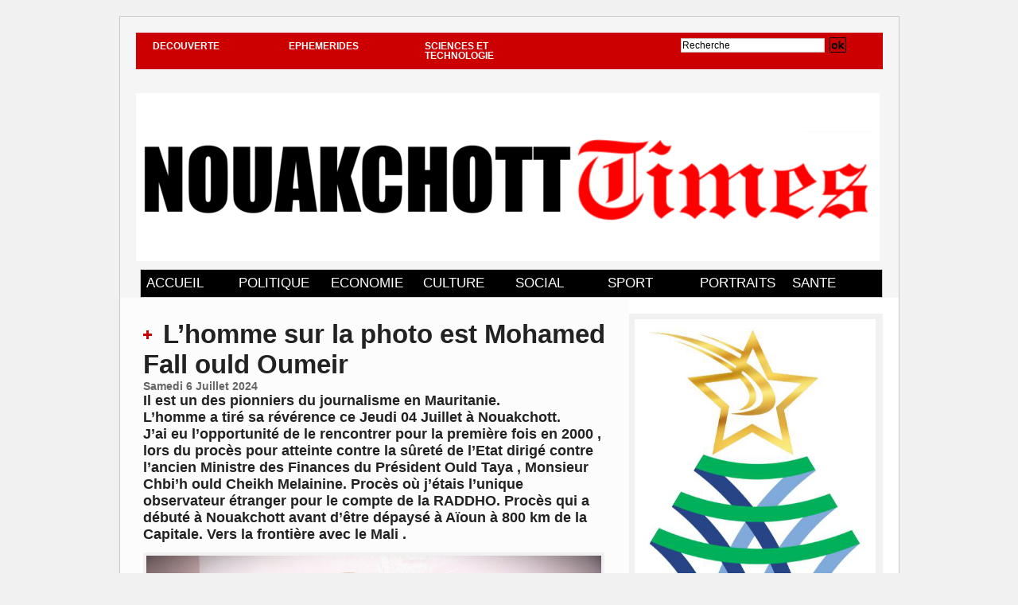

--- FILE ---
content_type: text/html; charset=UTF-8
request_url: https://www.nouakchotttimes.com/L-homme-sur-la-photo-est-Mohamed-Fall-ould-Oumeir_a267.html
body_size: 12070
content:
<!DOCTYPE html PUBLIC "-//W3C//DTD XHTML 1.0 Strict//EN" "http://www.w3.org/TR/xhtml1/DTD/xhtml1-strict.dtd">
<html xmlns="http://www.w3.org/1999/xhtml" xmlns:og="http://ogp.me/ns#"  xml:lang="fr" lang="fr">
<head>
<title>L’homme sur la photo est Mohamed Fall ould Oumeir</title>
 
<meta http-equiv="Content-Type" content="text/html; Charset=UTF-8" />
<meta name="description" content="Il est un des pionniers du journalisme en Mauritanie. L’homme a tiré sa révérence ce Jeudi 04 Juillet à Nouakchott. J’ai eu l’opportunité de le rencontrer pour la première fois en 2000 , lors d..." />

<meta property="og:url" content="https://www.nouakchotttimes.com/L-homme-sur-la-photo-est-Mohamed-Fall-ould-Oumeir_a267.html" />
<meta name="image" property="og:image" content="https://www.nouakchotttimes.com/photo/art/grande/81396486-58637116.jpg?v=1720266171" />
<meta property="og:type" content="article" />
<meta property="og:title" content="L’homme sur la photo est Mohamed Fall ould Oumeir" />
<meta property="og:description" content="Il est un des pionniers du journalisme en Mauritanie. L’homme a tiré sa révérence ce Jeudi 04 Juillet à Nouakchott. J’ai eu l’opportunité de le rencontrer pour la première fois en 2000 , lors du procès pour atteinte contre la sûreté de l’Etat dirigé contre l’ancien Ministre des Finances du..." />
<meta property="og:site_name" content="www.nouakchotimes.com" />
<meta property="twitter:card" content="summary_large_image" />
<meta property="twitter:image" content="https://www.nouakchotttimes.com/photo/art/grande/81396486-58637116.jpg?v=1720266171" />
<meta property="twitter:title" content="L’homme sur la photo est Mohamed Fall ould Oumeir" />
<meta property="twitter:description" content="Il est un des pionniers du journalisme en Mauritanie. L’homme a tiré sa révérence ce Jeudi 04 Juillet à Nouakchott. J’ai eu l’opportunité de le rencontrer pour la première fois en 2000 , lors d..." />
<link rel="stylesheet" href="/var/style/style_1.css?v=1736696268" type="text/css" />
<link rel="stylesheet" media="only screen and (max-width : 800px)" href="/var/style/style_1101.css?v=1720168254" type="text/css" />
<link rel="stylesheet" href="/assets/css/gbfonts.min.css?v=1724246908" type="text/css">
<meta id="viewport" name="viewport" content="width=device-width, initial-scale=1.0, maximum-scale=1.0" />
<link id="css-responsive" rel="stylesheet" href="/_public/css/responsive.min.css?v=1731587507" type="text/css" />
<link rel="stylesheet" media="only screen and (max-width : 800px)" href="/var/style/style_1101_responsive.css?v=1720168254" type="text/css" />
<link rel="stylesheet" href="/var/style/style.58882281.css?v=1708819516" type="text/css" />
<link rel="stylesheet" href="/var/style/style.58882287.css?v=1708461674" type="text/css" />
<link href="https://fonts.googleapis.com/css?family=verdana|arial&display=swap" rel="stylesheet" type="text/css" />
<link rel="canonical" href="https://www.nouakchotttimes.com/L-homme-sur-la-photo-est-Mohamed-Fall-ould-Oumeir_a267.html" />
<link rel="amphtml" href="https://www.nouakchotttimes.com/L-homme-sur-la-photo-est-Mohamed-Fall-ould-Oumeir_a267.amp.html" />
<link rel="alternate" type="application/rss+xml" title="RSS" href="/xml/syndication.rss" />
<link rel="alternate" type="application/atom+xml" title="ATOM" href="/xml/atom.xml" />
<link rel="icon" href="/favicon.ico?v=1698749001" type="image/x-icon" />
<link rel="shortcut icon" href="/favicon.ico?v=1698749001" type="image/x-icon" />
<script src="/_public/js/jquery-1.8.3.min.js?v=1731587507" type="text/javascript"></script>
<script src="/_public/js/jquery.tools-1.2.7.min.js?v=1731587507" type="text/javascript"></script>
<script src="/_public/js/compress_jquery.ibox.js?v=1731587507" type="text/javascript"></script>
<script src="/_public/js/form.js?v=1731587507" type="text/javascript"></script>
<script src="/_public/js/compress_scroller.js?v=1731587507" type="text/javascript"></script>
<script src="/_public/js/compress_fonctions.js?v=1731587507" type="text/javascript"></script>
<script type="text/javascript">
/*<![CDATA[*//*---->*/
selected_page = ['article', ''];
selected_page = ['article', '81396486'];
var deploye59313408 = true;

function sfHover_59313408(id) {
	var func = 'hover';
	if ($('#css-responsive').length && parseInt($(window).width()) <= 800) { 
		func = 'click';
	}

	$('#' + id + ' li' + (func == 'click' ? ' > a' : '')).on(func, 
		function(e) { 
			var obj  = (func == 'click' ? $(this).parent('li') :  $(this));
			if (func == 'click') {
				$('#' + id + ' > li').each(function(index) { 
					if ($(this).attr('id') != obj.attr('id') && !$(this).find(obj).length) {
						$(this).find(' > ul:visible').each(function() { $(this).hide(); });
					}
				});
			}
			if(func == 'click' || e.type == 'mouseenter') { 
				if (obj.find('ul:first:hidden').length)	{
					sfHoverShow_59313408(obj); 
				} else if (func == 'click') {
					sfHoverHide_59313408(obj);
				}
				if (func == 'click' && obj.find('ul').length)	return false; 
			}
			else if (e.type == 'mouseleave') { sfHoverHide_59313408(obj); }
		}
	);
}
function sfHoverShow_59313408(obj) {
	obj.addClass('sfhover').css('z-index', 1000); obj.find('ul:first:hidden').each(function() { if ($(this).hasClass('lvl0')) $(this).show(); else $(this).show(); });
}
function sfHoverHide_59313408(obj) {
	obj.find('ul:visible').each(function() { if ($(this).hasClass('lvl0')) $(this).hide(); else $(this).hide();});
}

 var GBRedirectionMode = 'IF_FOUND';
/*--*//*]]>*/

</script>
 
<!-- Perso tags -->
<meta name="robots" content="max-snippet:-1, max-image-preview:standard, max-video-preview:-1">
<style type="text/css">
.mod_58882281 img, .mod_58882281 embed, .mod_58882281 table {
	 max-width: 572px;
}

.mod_58882281 .mod_58882281_pub {
	 min-width: 580px;
}

.mod_58882281 .mod_58882281_pub .cel1 {
	 padding: 0;
}

.mod_58882281 .photo.left .mod_58882281_pub, .mod_58882281 .photo.right .mod_58882281_pub {
	 min-width: 290px; margin: 15px 10px;
}

.mod_58882281 .photo.left .mod_58882281_pub {
	 margin-left: 0;
}

.mod_58882281 .photo.right .mod_58882281_pub {
	 margin-right: 0;
}

.mod_58882281 .para_58637116 .photo {
	 position: static;
}

.mod_58882281 .para_58637143 .photo {
	 position: static;
}

.mod_58882281 .para_58637147 .photo {
	 position: static;
}

</style>
</head>

<body class="mep1 home">
<div id="z_col_130_responsive" class="responsive-menu">


<!-- MOBI_swipe 58882320 -->
<div id="mod_58882320" class="mod_58882320 wm-module fullbackground  module-MOBI_swipe">
	 <div class="entete"><div class="fullmod">
		 <span>Menu</span>
	 </div></div>
	<div class="cel1">
		 <ul>
			 <li class="liens" data-link="home,"><a href="https://www.nouakchotttimes.com/" >			 <span>
			 L'accueil
			 </span>
</a></li>
			 <li class="liens" data-link="rubrique,369368"><a href="/Fonctions-essentielles_r4.html" >			 <span>
			 Fonctions essentielles
			 </span>
</a></li>
			 <li class="liens" data-link="rubrique,369367"><a href="/Debuter-avec-WM_r1.html" >			 <span>
			 Débuter avec WM
			 </span>
</a></li>
			 <li class="liens" data-link="rubrique,369366"><a href="/_r0.html" >			 <span>
			 Pour aller plus loin
			 </span>
</a></li>
		 </ul>
	</div>
</div>
</div>
<div id="main-responsive">

<div id="main">
<!-- ********************************************** ZONE TITRE ********************************************** -->
<div id="main_inner">

<div id="z_col0">
<div class="z_col0_inner">
<div id="z_col0_responsive" class="module-responsive">

<!-- MOBI_titre 58882319 -->
<div id="mod_58882319" class="mod_58882319 module-MOBI_titre">
<div class="tablet-bg">
<div onclick="swipe()" class="swipe gbicongeneric icon-gbicongeneric-button-swipe-list"></div>
	 <div class="titre"><a href="https://www.nouakchotttimes.com">www.nouakchotimes.com</a></div>
</div>
</div>
<div id="ecart_after_58882319" class="ecart_col0"><hr /></div>

<!-- html 61710629 -->
<div id="ecart_before_61710629" class="ecart_col0 module-responsive" style="display:none"><hr /></div>
	 
</div>
<table cellpadding="0" cellspacing="0" id="mod_58882313" class="mod_58882313 wm-module module-responsive  module-combo nb-modules-2" style="position:relative">
<tr>
<td class="celcombo1">
<!-- barre_outils 58882314 -->
<div id="ecart_before_58882314" class="ecart_col0 " style="display:none"><hr /></div>
<div id="mod_58882314" class="mod_58882314 wm-module fullbackground  module-barre_outils"><div class="fullmod">
	 <table class="menu_ligne" cellpadding="0" cellspacing="0" ><tr>
		 <td class="id1 cel1 bouton">
			 <a data-link="rubrique,12218891" href="/DECOUVERTE_r9.html">DECOUVERTE</a>
		 </td>
		 <td class="id2 cel2 bouton">
			 <a data-link="rubrique,12218894" href="/EPHEMERIDES_r11.html">EPHEMERIDES</a>
		 </td>
		 <td class="id3 cel1 bouton">
			 <a data-link="rubrique,12218905" href="/SCIENCES-ET-TECHNOLOGIE_r13.html">SCIENCES ET TECHNOLOGIE</a>
		 </td>
	 </tr></table>
</div></div>
</td>
<td class="celcombo2">
<!-- recherche 58882315 -->
<div id="ecart_before_58882315" class="ecart_col0 " style="display:none"><hr /></div>
<div id="mod_58882315" class="mod_58882315 wm-module fullbackground  recherche type-1">
	 <form id="form_58882315" action="/search/" method="get" enctype="application/x-www-form-urlencoded" >
		 <div class="cel1">
			 			 <span><span class="cel">
<input type="text" style="width:177px" id="keyword_safe_58882315" name="keyword_safe_58882315" value="Recherche" class="button" onfocus="this.style.display='none'; document.getElementById('keyword_58882315').style.display='inline'; document.getElementById('keyword_58882315').focus()" /><input type="text" style="display:none;width:177px" id="keyword_58882315" name="keyword" value="" class="button" onblur="if (this.value == '') {this.style.display='none'; document.getElementById('keyword_safe_58882315').style.display='inline';}"  />			 </span><span class="cel">
<input type="image" src="/_images/icones/ok_8.png?v=1731587505" alt="OK" title="OK" />
			 </span></span>
		 </div>
	 </form>
</div>
</td>
</tr>
</table>
<div id="ecart_after_58882313" class="ecart_col0"><hr /></div>

<!-- espace 58882312 -->
<div id="ecart_before_58882312" class="ecart_col0 " style="display:none"><hr /></div>
<div id="mod_58882312" class="mod_58882312 wm-module fullbackground "><hr /></div>
<div id="ecart_after_58882312" class="ecart_col0"><hr /></div>

<!-- titre 58882277 -->
<div id="ecart_before_58882277" class="ecart_col0 " style="display:none"><hr /></div>
<div id="mod_58882277" class="mod_58882277 wm-module fullbackground "><div class="fullmod">
	 <div class="titre_image"><a href="https://www.nouakchotttimes.com/"><img src="/photo/titre_58882277.png?v=1696262342" alt="nouakchotimes" title="nouakchotimes" class="image"/></a></div>
</div></div>
<div id="ecart_after_58882277" class="ecart_col0"><hr /></div>

<!-- menu_deployable 59313408 -->
<div id="ecart_before_59313408" class="ecart_col0 " style="display:none"><hr /></div>
<div id="mod_59313408" class="mod_59313408 module-menu_deployable wm-module fullbackground  colonne-a type-1 background-cell- " >
	 <div class="main_menu">
		 <ul id="menuliste_59313408">
			 <li data-link="home," class=" titre first" id="menuliste_59313408_1"><a href="https://www.nouakchotttimes.com/" >ACCUEIL</a></li>
			 <li data-link="rubrique,12021132" class=" titre" id="menuliste_59313408_2"><a href="/POLITIQUE_r1.html" >POLITIQUE</a></li>
			 <li data-link="rubrique,12021133" class=" titre" id="menuliste_59313408_3"><a href="/ECONOMIE_r4.html" >ECONOMIE</a></li>
			 <li data-link="rubrique,12120375" class=" titre" id="menuliste_59313408_4"><a href="/CULTURE_r6.html" >CULTURE</a></li>
			 <li data-link="rubrique,12120376" class=" titre" id="menuliste_59313408_5"><a href="/SOCIAL_r7.html" >SOCIAL</a></li>
			 <li data-link="rubrique,12218890" class=" titre" id="menuliste_59313408_6"><a href="/SPORT_r8.html" >SPORT</a></li>
			 <li data-link="rubrique,12218892" class=" titre" id="menuliste_59313408_7"><a href="/PORTRAITS_r10.html" >PORTRAITS</a></li>
			 <li data-link="rubrique,12218895" class=" titre last" id="menuliste_59313408_8"><a href="/SANTE_r12.html" >SANTE</a></li>
		 </ul>
	 <div class="break" style="_height:auto;"></div>
	 </div>
	 <div class="clear"></div>
	 <script type="text/javascript">sfHover_59313408('menuliste_59313408')</script>
</div>
</div>
</div>
<!-- ********************************************** FIN ZONE TITRE ****************************************** -->

<div id="z_centre">
<div class="z_centre_inner">

<!-- ********************************************** COLONNE 1 ********************************************** -->
<div class="z_colonne main-colonne" id="z_col1">
<div class="z_col_median z_col1_inner">
<div id="mod_58882281" class="mod_58882281 wm-module fullbackground  page2_article article-267">
	 <div class="cel1">
		 <div class="titre">
			 <h1 class="access">
				 <img class="image middle nomargin" src="https://www.nouakchotttimes.com/_images/preset/puces/plus3.gif?v=1732287502" alt=""  /> 
				 L’homme sur la photo est Mohamed Fall ould Oumeir
			 </h1>
		 </div>
		 <div id="date" class="date">
			 <div class="access">Samedi 6 Juillet 2024</div>
		 </div>
		 <div class="chapeau" style="">
			 <h3 class="access">
				 Il est un des pionniers du journalisme en Mauritanie.				 <br />
				 L’homme a tiré sa révérence ce Jeudi 04 Juillet à Nouakchott.				 <br />
				 J’ai eu l’opportunité de le rencontrer pour la première fois en 2000 , lors du procès pour atteinte contre la sûreté de l’Etat dirigé contre l’ancien Ministre des Finances du Président Ould Taya , Monsieur Chbi’h ould Cheikh Melainine. Procès où j’étais l’unique observateur étranger pour le compte de la RADDHO. Procès qui a débuté à Nouakchott avant d’être dépaysé à Aïoun à 800 km de la Capitale. Vers la frontière avec le Mali .
			 </h3>
		 </div>
	 <div class="entry-content instapaper_body">
		 <br id="sep_para_1" class="sep_para access"/>
		 <div id="para_1" class="para_58637116 resize" style="">
			 <div class="photo shadow top" style="margin-bottom: 10px">
				 <a href="javascript:void(0)" rel="https://www.nouakchotttimes.com/photo/art/grande/81396486-58637116.jpg?v=1720266171&amp;ibox" title="L’homme sur la photo est Mohamed Fall ould Oumeir"><img class="responsive"  style="display:none" src="https://www.nouakchotttimes.com/photo/art/grande/81396486-58637116.jpg?v=1720266171" alt="L’homme sur la photo est Mohamed Fall ould Oumeir" title="L’homme sur la photo est Mohamed Fall ould Oumeir" />
<img class="not-responsive"  src="https://www.nouakchotttimes.com/photo/art/default/81396486-58637116.jpg?v=1720266173" alt="L’homme sur la photo est Mohamed Fall ould Oumeir" title="L’homme sur la photo est Mohamed Fall ould Oumeir" width="572" /></a>
			 </div>
			 <div class="texte">
				 <div class="access firstletter">
					 
				 </div>
			 </div>
			 <div class="clear"></div>
		 </div>
		 <br id="sep_para_2" class="sep_para access"/>
		 <div id="para_2" class="para_58637143 resize" style="">
			 <div class="photo shadow top" style="margin-bottom: 10px">
				 <a href="javascript:void(0)" rel="https://www.nouakchotttimes.com/photo/art/grande/81396486-58637143.jpg?v=1720278153&amp;ibox" title="L’homme sur la photo est Mohamed Fall ould Oumeir"><img class="responsive" loading="lazy"  style="display:none" src="https://www.nouakchotttimes.com/photo/art/grande/81396486-58637143.jpg?v=1720278153" alt="L’homme sur la photo est Mohamed Fall ould Oumeir" title="L’homme sur la photo est Mohamed Fall ould Oumeir" />
<img class="not-responsive" loading="lazy"  src="https://www.nouakchotttimes.com/photo/art/default/81396486-58637143.jpg?v=1720278156" alt="L’homme sur la photo est Mohamed Fall ould Oumeir" title="L’homme sur la photo est Mohamed Fall ould Oumeir" width="572" /></a>
			 </div>
			 <div class="texte">
				 <div class="access firstletter">
					 
				 </div>
			 </div>
			 <div class="clear"></div>
		 </div>
		 <br id="sep_para_3" class="sep_para access"/>
		 <div id="para_3" class="para_58637147 resize" style="">
			 <div class="texte">
				 <div class="access firstletter">
					 C’est à cette époque, que je l’ai rencontré par l’intermédiaire de l’épouse du Ministre. <br />  C’est un homme très agréable, très ouvert d’esprit, très jovial et un très grand ami du Sénégal avec lequel il avait beaucoup de liens. <br />  Je l’ai revu plus tard, en 2003 lorsque je suis retourné en Mauritanie en tant que membre du collectif international de défense du Président Mohamed Khouna ould Haidallah avec mes ainés Aissata TALL Sall , Boukounta Diallo et Mamadou Ismaila Konaté du Barreau du Mali . <br />  Sans compter nos éminents confrères mauritaniens Comme Mes Chiddou , Ebetty, Yarba , Fatimata Mbaye et tant d’autres. <br />  Je garde de lui l’image d’un homme de dialogue, d’un homme de synthèse, d’un homme éloigné des « identités meurtrières » <br />  Pour toutes ces raisons, je joins ma modeste voix&nbsp; à celles de tous ses proches et amis pour lui rendre l’immense hommage qu’il mérite. <br />   <br />  À Dieu nous appartenons et à lui nous retournons, nous enseigne le Saint Coran . <br />  Puisse Dieu lui faire miséricorde et l’accueillir au Firdaws <br />  .Amine. <br />  Va en paix , Homme de bonne volonté. <br />  Me Amadou Aly Kane <br />   <br />  &nbsp;
				 </div>
			 </div>
			 <div class="clear"></div>
		 </div>
	 </div>
		 <br class="texte clear" />
		 <div class="real-auteur auteur">
			 <div class="access"></div>
		 </div>
 
		 <br />
		 <!-- page2_commentaire -->
		 <a id="comments"></a>
		 <div id="mod_58882287" class="param_commentaire view_comment mod_58882287 wm-module fullbackground ">
			 <div class="cel1">
				 <div class="infos">
					 <a href="/L-homme-sur-la-photo-est-Mohamed-Fall-ould-Oumeir_a267.html?com#comments">Ajouter un commentaire</a>
				 </div>
				 <div class="clear separate"><hr /></div>
		 </div>
		 </div>
 
	 </div>
</div>
<div id="ecart_after_58882281" class="ecart_col1"><hr /></div>

<!-- newsh 61709771 -->
<div id="ecart_before_61709771" class="ecart_col1 responsive" style="display:none"><hr /></div>
<div id="mod_61709771" class="mod_61709771 wm-module fullbackground  module-newsh type-defilant">
	 <div class="titre">
		 <div id="mooquee_61709771" class="mooquee" style="visibility:visible;">
			 <img src="/_images/1.gif" id="img_marquee_start61709771" width="566" height="0" class="image marquee_start" alt="" />
			 <img class="image middle nomargin" src="https://www.nouakchotttimes.com/_images/preset/puces/plus3.gif?v=1732287502" alt=""  /> 
			 <a href="/Ballon-d-Or-2023-Et-de-huit-pour-Lionel-Messi_a33.html">Ballon&nbsp;d'Or&nbsp;2023&nbsp;:&nbsp;Et&nbsp;de&nbsp;huit&nbsp;pour&nbsp;Lionel&nbsp;Messi</a>
			 <img class="image middle nomargin" src="https://www.nouakchotttimes.com/_images/preset/puces/plus3.gif?v=1732287502" alt=""  /> 
			 <a href="/Ballon-d-Or-Emiliano-Martinez-remporte-le-Trophee-Yachine-2023-du-meilleur-gardien_a32.html">Ballon&nbsp;d'Or&nbsp;:&nbsp;Emiliano&nbsp;Martinez&nbsp;remporte&nbsp;le&nbsp;Trophée&nbsp;Yachine&nbsp;2023&nbsp;du&nbsp;meilleur&nbsp;gardien</a>
			 <img class="image middle nomargin" src="https://www.nouakchotttimes.com/_images/preset/puces/plus3.gif?v=1732287502" alt=""  /> 
			 <a href="/Ballon-d-Or-2023-Jude-Bellingham-remporte-le-Trophee-Kopa_a31.html">Ballon&nbsp;d'Or&nbsp;2023&nbsp;:&nbsp;Jude&nbsp;Bellingham&nbsp;remporte&nbsp;le&nbsp;Trophée&nbsp;Kopa</a>
			 <img class="image middle nomargin" src="https://www.nouakchotttimes.com/_images/preset/puces/plus3.gif?v=1732287502" alt=""  /> 
			 <a href="/Ballon-d-Or-Vinicius-remporte-le-trophee-Socrates_a30.html">Ballon&nbsp;d’Or&nbsp;:&nbsp;Vinicius&nbsp;remporte&nbsp;le&nbsp;trophée&nbsp;Socrates</a>
			 <img class="image middle nomargin" src="https://www.nouakchotttimes.com/_images/preset/puces/plus3.gif?v=1732287502" alt=""  /> 
			 <a href="/Sondage-Ballon-d-Or-2023-Messi-en-tete-decryptage-des-donnees-de-BDA_a29.html">Sondage&nbsp;Ballon&nbsp;d'Or&nbsp;2023&nbsp;:&nbsp;Messi&nbsp;en&nbsp;tête,&nbsp;décryptage&nbsp;des&nbsp;données&nbsp;de&nbsp;BDA</a>
			 <img class="image middle nomargin" src="https://www.nouakchotttimes.com/_images/preset/puces/plus3.gif?v=1732287502" alt=""  /> 
			 <a href="/L-UNA-une-ambition-pour-devenir-un-creuset-de-competences_a28.html">L’UNA&nbsp;:&nbsp;une&nbsp;ambition&nbsp;pour&nbsp;devenir&nbsp;un&nbsp;creuset&nbsp;de&nbsp;compétences</a>
			 <img class="image middle nomargin" src="https://www.nouakchotttimes.com/_images/preset/puces/plus3.gif?v=1732287502" alt=""  /> 
			 <a href="/20-ans-de-prison-ferme-requis-contre-l-ex-president-Mohamed-Ould-Abdel-Aziz_a27.html">20&nbsp;ans&nbsp;de&nbsp;prison&nbsp;ferme&nbsp;requis&nbsp;contre&nbsp;l’ex-président&nbsp;Mohamed&nbsp;Ould&nbsp;Abdel&nbsp;Aziz</a>
			 <img class="image middle nomargin" src="https://www.nouakchotttimes.com/_images/preset/puces/plus3.gif?v=1732287502" alt=""  /> 
			 <a href="/Mauritanie-10-ans-de-prison-ferme-requis-contre-les-deux-anciens-Premiers-ministres-Hademine-et-Bechir_a26.html">Mauritanie&nbsp;:&nbsp;10&nbsp;ans&nbsp;de&nbsp;prison&nbsp;ferme&nbsp;requis&nbsp;contre&nbsp;les&nbsp;deux&nbsp;anciens&nbsp;Premiers&nbsp;ministres&nbsp;Hademine&nbsp;et&nbsp;Bechir</a>
			 <img class="image middle nomargin" src="https://www.nouakchotttimes.com/_images/preset/puces/plus3.gif?v=1732287502" alt=""  /> 
			 <a href="/Entretien-exclusif-J-ai-trouve-le-pays-dans-une-situation-difficile--affirme-le-President-Ghazouani-a-CRIDEM_a25.html">Entretien&nbsp;exclusif:&nbsp;«&nbsp;J’ai&nbsp;trouvé&nbsp;le&nbsp;pays&nbsp;dans&nbsp;une&nbsp;situation&nbsp;difficile&nbsp;»,&nbsp;affirme&nbsp;le&nbsp;Président&nbsp;Ghazouani&nbsp;à&nbsp;CRIDEM</a>
			 <img class="image middle nomargin" src="https://www.nouakchotttimes.com/_images/preset/puces/plus3.gif?v=1732287502" alt=""  /> 
			 <a href="/Mauritanie-signature-d-une-charte-entre-gouvernement-parti-majoritaire-et-deux-formations-d-opposition_a24.html">Mauritanie&nbsp;:&nbsp;signature&nbsp;d’une&nbsp;charte&nbsp;entre&nbsp;gouvernement,&nbsp;parti&nbsp;majoritaire&nbsp;et&nbsp;deux&nbsp;formations&nbsp;d’opposition</a>
			 <img src="/_images/1.gif" id="img_marquee_end61709771" height="0" class="image" alt="" />
		 </div>
	 </div>
</div>
<div class="ecart_col1"><hr /></div>
</div>
</div>
<!-- ********************************************** FIN COLONNE 1 ****************************************** -->

<!-- ********************************************** COLONNE 2 ********************************************** -->
<div class="z_colonne" id="z_col2">
<div class="z_col_median z_col2_inner">

<!-- lien_perso 62154233 -->
<div id="mod_62154233" class="mod_62154233 wm-module fullbackground  module-lien_perso">
	 <div class="texte">
		 <a href="/custom/" > <img src="/photo/mod-62154233.png?v=1710959284" class="image" alt="custom/" style="width:303px" /></a>
	 </div>
</div>
<div id="ecart_after_62154233" class="ecart_col2"><hr /></div>

<!-- lien_perso 62154276 -->
<div id="ecart_before_62154276" class="ecart_col2 responsive" style="display:none"><hr /></div>
<div id="mod_62154276" class="mod_62154276 wm-module fullbackground  module-lien_perso">
	 <div class="texte">
		 <a href="/custom/" > <img src="/photo/mod-62154276.png?v=1710959436" class="image" alt="custom/" style="width:303px" /></a>
	 </div>
</div>
<div id="ecart_after_62154276" class="ecart_col2"><hr /></div>

<!-- news 58882308 -->
<div id="ecart_before_58882308" class="ecart_col2 responsive" style="display:none"><hr /></div>
<div id="mod_58882308" class="mod_58882308 wm-module fullbackground  news module-news type-1">
	 <div class="entete"><div class="fullmod">
		 <span>Les News</span>
	 </div></div>
	 <div class="list-news nb-col-4">
	 <div class="cel1 num1 first">
		 <h3 class="titre">
			 <img class="image middle nomargin" src="https://www.nouakchotttimes.com/_images/preset/puces/plus3.gif?v=1732287502" alt=""  /> 
			 <a href="/Le-PM-offre-un-somptueux-diner-pour-la-cloture-de-la-session-parlementaire_a682.html">Le PM offre un somptueux dîner pour la clôture de la session parlementaire</a>
		 </h3>
		 <div class="titre">
			 <span class="date">30/01/2026</span>
			 <span class="auteur"> - </span><span class="auteur"></span>
		 </div>
	 </div>
	 <div class="cel2 num2">
		 <h3 class="titre">
			 <img class="image middle nomargin" src="https://www.nouakchotttimes.com/_images/preset/puces/plus3.gif?v=1732287502" alt=""  /> 
			 <a href="/Bilan-et-perspectives-de-l-action-gouvernementale-2025-2026-le-PM-devant-l-assemblee-nationale_a681.html">Bilan et perspectives de l’action gouvernementale 2025/2026 : le PM devant l’assemblée nationale</a>
		 </h3>
		 <div class="titre">
			 <span class="date">23/01/2026</span>
			 <span class="auteur"> - </span><span class="auteur">Amadou Seck Seck</span>
		 </div>
	 </div>
	 <div class="cel1 num3">
		 <h3 class="titre">
			 <img class="image middle nomargin" src="https://www.nouakchotttimes.com/_images/preset/puces/plus3.gif?v=1732287502" alt=""  /> 
			 <a href="/Lancement-a-Casablanca-d-une-plateforme-pour-les-industries-culturelle_a680.html">Lancement à Casablanca d’une plateforme pour les industries culturelle</a>
		 </h3>
		 <div class="titre">
			 <span class="date">20/01/2026</span>
			 <span class="auteur"> - </span><span class="auteur"></span>
		 </div>
	 </div>
	 <div class="cel2 num4">
		 <h3 class="titre">
			 <img class="image middle nomargin" src="https://www.nouakchotttimes.com/_images/preset/puces/plus3.gif?v=1732287502" alt=""  /> 
			 <a href="/Passation-de-service-au-port-de-Nouakchott_a679.html">Passation de service au port de Nouakchott</a>
		 </h3>
		 <div class="titre">
			 <span class="date">19/01/2026</span>
			 <span class="auteur"> - </span><span class="auteur"></span>
		 </div>
	 </div>
	 <div class="cel1 num5">
		 <h3 class="titre">
			 <img class="image middle nomargin" src="https://www.nouakchotttimes.com/_images/preset/puces/plus3.gif?v=1732287502" alt=""  /> 
			 <a href="/وَبَشِّرِ-الصَّابِرِينَ-۝-الَّذِينَ-إِذَا-أَصَابَتْهُم_a678.html">وَبَشِّرِ الصَّابِرِينَ ۝ الَّذِينَ إِذَا أَصَابَتْهُم مُّصِيبَةٌ قَالُوا إِنَّا لِلَّهِ وَإِنَّا إِلَيْهِ رَاجِعُونَ  Monsieur le Président, cher ami,</a>
		 </h3>
		 <div class="titre">
			 <span class="date">19/01/2026</span>
			 <span class="auteur"> - </span><span class="auteur"></span>
		 </div>
	 </div>
	 <div class="cel2 num6">
		 <h3 class="titre">
			 <img class="image middle nomargin" src="https://www.nouakchotttimes.com/_images/preset/puces/plus3.gif?v=1732287502" alt=""  /> 
			 <a href="/Mondial-2026-le-Senegal-champion-d-Afrique-le-journal-sportif-L-Equipe-previent-la-France_a677.html">Mondial 2026 : le Sénégal champion d’Afrique, le journal sportif L’Équipe prévient la France</a>
		 </h3>
		 <div class="titre">
			 <span class="date">19/01/2026</span>
			 <span class="auteur"> - </span><span class="auteur"></span>
		 </div>
	 </div>
	 </div>
</div>
<div id="ecart_after_58882308" class="ecart_col2"><hr /></div>

<!-- rub_une 59836619 -->
<div id="ecart_before_59836619" class="ecart_col2 responsive" style="display:none"><hr /></div>
<div id="mod_59836619" class="mod_59836619 wm-module fullbackground module-responsive  module-rub_une type-4">
	 <div class="cel1"><div class="fullmod">
		 <div id="tabs_59836619" class="rubrique"><ul>
			 <li class="selected"><a href="javascript:void(0)" onclick="change_tab(this, 59836619)">SPORT</a></li>
		 </ul><div class="clear"></div></div>
	 <div class="inner_tabs">
		 <div id="content_tabs_59836619_0" >
			 <h3 class="titre first" style=";margin-bottom:5px">
				 <a href="/Chapions-League-Afrique-mini-foot-FC-Barkeol-proche-d-un-sacre-historique_a623.html">
					 Chapions League Afrique mini foot : FC Barkéol proche d’un sacre historique
				 </a>
			
			 <br class="clear" />
			 </h3>
			 <div class="date" style="margin-bottom:2px">
			 04/10/2025			 </div>
			 <div class="clear"></div>
				 <div class="photo shadow thumbnail-1" style="">
					 <a href="/Chapions-League-Afrique-mini-foot-FC-Barkeol-proche-d-un-sacre-historique_a623.html">
						 <img loading="lazy" src="https://www.nouakchotttimes.com/photo/art/imagette_16_9/91522595-64322418.jpg?v=1759586378" alt="Chapions League Afrique mini foot : FC Barkéol proche d’un sacre historique" title="Chapions League Afrique mini foot : FC Barkéol proche d’un sacre historique"  />
					 </a>
				 </div>
				 <div class="texte">
					 <a href="/Chapions-League-Afrique-mini-foot-FC-Barkeol-proche-d-un-sacre-historique_a623.html">
						 Vainqueur de la finale aller de la Champions League Afrique de mini foot, sur le terrain de de Zliten CA, un club libyen, sur le score de 3-2, FC Barkéol de Mauritanie, est aux portes d’un sacre...
					 </a>
				 </div>
			 <div class="clear"></div>
			 <h3 class="titre" style="margin-top: 10px;margin-bottom:5px">
				 <a href="/AG-de-la-FFRIM-et-mutation-en-congres_a542.html">
					 AG de la FFRIM et mutation en congrès
				 </a>
			
			 <br class="clear" />
			 </h3>
			 <div class="date" style="margin-bottom:2px">
			 12/06/2025			 </div>
			 <div class="clear"></div>
				 <div class="photo shadow thumbnail-1" style="">
					 <a href="/AG-de-la-FFRIM-et-mutation-en-congres_a542.html">
						 <img loading="lazy" src="https://www.nouakchotttimes.com/photo/art/imagette_16_9/89225370-63124210.jpg?v=1749687294" alt="AG de la FFRIM et mutation en congrès" title="AG de la FFRIM et mutation en congrès"  />
					 </a>
				 </div>
				 <div class="texte">
					 <a href="/AG-de-la-FFRIM-et-mutation-en-congres_a542.html">
						 La Fédération de Football de la République Islamique de Mauritanie (FFRIM), a tenu son Assemblée Générale annuelle, désormais appelée congrès, à la faveur de certaines modifications d’ordre...
					 </a>
				 </div>
			 <div class="clear"></div>
			 <h3 class="titre" style="margin-top: 10px;margin-bottom:5px">
				 <a href="/La-FFRIM-nomme-M-Aritz-Lopez-Garai-a-la-tete-de-la-selection-nationale-A-de-Mauritanie-Communique_a435.html">
					 La FFRIM nomme M. Aritz López Garai à la tête de la sélection nationale “A” de Mauritanie (Communiqué)
				 </a>
			
			 <br class="clear" />
			 </h3>
			 <div class="date" style="margin-bottom:2px">
			 17/01/2025			 </div>
			 <div class="clear"></div>
				 <div class="photo shadow thumbnail-1" style="">
					 <a href="/La-FFRIM-nomme-M-Aritz-Lopez-Garai-a-la-tete-de-la-selection-nationale-A-de-Mauritanie-Communique_a435.html">
						 <img loading="lazy" src="https://www.nouakchotttimes.com/photo/art/imagette_16_9/85700184-61042869.jpg?v=1737332772" alt="La FFRIM nomme M. Aritz López Garai à la tête de la sélection nationale “A” de Mauritanie (Communiqué)" title="La FFRIM nomme M. Aritz López Garai à la tête de la sélection nationale “A” de Mauritanie (Communiqué)"  />
					 </a>
				 </div>
				 <div class="texte">
					 <a href="/La-FFRIM-nomme-M-Aritz-Lopez-Garai-a-la-tete-de-la-selection-nationale-A-de-Mauritanie-Communique_a435.html">
						 Le Conseil de la Fédération mauritanienne de football s’est réuni, ce jeudi 16 janvier en session ordinaire, dans la grande salle de réunion au siège de la FFRIM, sous la présidence de M. Ahmed...
					 </a>
				 </div>
			 <div class="clear"></div>
			 <h3 class="titre" style="margin-top: 10px;margin-bottom:5px">
				 <a href="/Litige-financier-avec-le-PSG-Mbappe-passe-a-la-vitesse-superieure_a309.html">
					 Litige financier avec le PSG : Mbappé passe à la vitesse supérieure
				 </a>
			
			 <br class="clear" />
			 </h3>
			 <div class="date" style="margin-bottom:2px">
			 21/08/2024			 </div>
			 <div class="clear"></div>
				 <div class="photo shadow thumbnail-1" style="">
					 <a href="/Litige-financier-avec-le-PSG-Mbappe-passe-a-la-vitesse-superieure_a309.html">
						 <img loading="lazy" src="https://www.nouakchotttimes.com/photo/art/imagette_16_9/82305050-59071317.jpg?v=1724200793" alt="Litige financier avec le PSG : Mbappé passe à la vitesse supérieure" title="Litige financier avec le PSG : Mbappé passe à la vitesse supérieure"  />
					 </a>
				 </div>
				 <div class="texte">
					 <a href="/Litige-financier-avec-le-PSG-Mbappe-passe-a-la-vitesse-superieure_a309.html">
						 Le capitaine de l'équipe de France Kylian Mbappé a saisi la commission juridique de la Ligue de football professionnel pour régler son litige financier avec le PSG, son ancien club, a-t-on appris...
					 </a>
				 </div>
			 <div class="clear"></div>
			 <h3 class="titre" style="margin-top: 10px;margin-bottom:5px">
				 <a href="/Angleterre-Phil-Foden-elu-Joueur-de-l-annee-par-ses-pairs_a308.html">
					 Angleterre: Phil Foden élu "Joueur de l'année" par ses pairs
				 </a>
			
			 <br class="clear" />
			 </h3>
			 <div class="date" style="margin-bottom:2px">
			 21/08/2024			 </div>
			 <div class="clear"></div>
				 <div class="photo shadow thumbnail-1" style="">
					 <a href="/Angleterre-Phil-Foden-elu-Joueur-de-l-annee-par-ses-pairs_a308.html">
						 <img loading="lazy" src="https://www.nouakchotttimes.com/photo/art/imagette_16_9/82304970-59071279.jpg?v=1724200555" alt="Angleterre: Phil Foden élu &quot;Joueur de l'année&quot; par ses pairs" title="Angleterre: Phil Foden élu &quot;Joueur de l'année&quot; par ses pairs"  />
					 </a>
				 </div>
				 <div class="texte">
					 <a href="/Angleterre-Phil-Foden-elu-Joueur-de-l-annee-par-ses-pairs_a308.html">
						 L'attaquant de Manchester City Phil Foden a été élu mardi "Joueur de l'année" par ses pairs en Premier League, un trophée qui récompense son rôle clé dans le quatrième sacre consécutif des Citizens...
					 </a>
				 </div>
			 <div class="clear"></div>
			 <h3 class="titre" style="margin-top: 10px;margin-bottom:5px">
				 <a href="/A-l-origine-d-une-campagne-chauvine_a249.html">
					 À l’origine d’une campagne chauvine…
				 </a>
			
			 <br class="clear" />
			 </h3>
			 <div class="date" style="margin-bottom:2px">
			 11/06/2024			 </div>
			 <div class="clear"></div>
				 <div class="photo shadow thumbnail-1" style="">
					 <a href="/A-l-origine-d-une-campagne-chauvine_a249.html">
						 <img loading="lazy" src="https://www.nouakchotttimes.com/photo/art/imagette_16_9/80905977-58325894.jpg?v=1718134541" alt="À l’origine d’une campagne chauvine…" title="À l’origine d’une campagne chauvine…"  />
					 </a>
				 </div>
				 <div class="texte">
					 <a href="/A-l-origine-d-une-campagne-chauvine_a249.html">
						 Madame Aïssata Lam, directrice de l’Agence pour la Promotion de l’Investissement en Mauritanie (APIM) était présente dimanche au stade Cheikha ould Boïdiya pour supporter les Mourabitounes&nbsp;qui...
					 </a>
				 </div>
			 <div class="clear"></div>
			 <h3 class="titre" style="margin-top: 10px;margin-bottom:5px">
				 <a href="/Mondial-2030-La-finale-se-jouera-au-Maroc-ou-en-Espagne_a171.html">
					 Mondial 2030 : La finale se jouera au Maroc ou en Espagne 
				 </a>
			
			 <br class="clear" />
			 </h3>
			 <div class="date" style="margin-bottom:2px">
			 20/03/2024			 </div>
			 <div class="clear"></div>
				 <div class="photo shadow thumbnail-1" style="">
					 <a href="/Mondial-2030-La-finale-se-jouera-au-Maroc-ou-en-Espagne_a171.html">
						 <img loading="lazy" src="https://www.nouakchotttimes.com/photo/art/imagette_16_9/79029755-57296786.jpg?v=1710954919" alt="Mondial 2030 : La finale se jouera au Maroc ou en Espagne " title="Mondial 2030 : La finale se jouera au Maroc ou en Espagne "  />
					 </a>
				 </div>
				 <div class="texte">
					 <a href="/Mondial-2030-La-finale-se-jouera-au-Maroc-ou-en-Espagne_a171.html">
						 Par Mohammed Jaabouk Yabiladi C’est désormais officiel. Le Portugal s’est retiré de la course pour accueillir la finale du Mondial 2030. «Le Portugal ne dispose pas de stade (d'une capacité d'au...
					 </a>
				 </div>
			 <div class="clear"></div>
			 <h3 class="titre" style="margin-top: 10px;margin-bottom:5px">
				 <a href="/RD-Congo-Mauritanie-2-0_a35.html">
					 RD Congo/Mauritanie: 2-0
				 </a>
			
			 <br class="clear" />
			 </h3>
			 <div class="date" style="margin-bottom:2px">
			 16/11/2023			 </div>
			 <div class="clear"></div>
				 <div class="photo shadow thumbnail-1" style="">
					 <a href="/RD-Congo-Mauritanie-2-0_a35.html">
						 <img loading="lazy" src="https://www.nouakchotttimes.com/photo/art/imagette_16_9/76745003-55303134.jpg?v=1700165523" alt="RD Congo/Mauritanie: 2-0" title="RD Congo/Mauritanie: 2-0"  />
					 </a>
				 </div>
				 <div class="texte">
					 <a href="/RD-Congo-Mauritanie-2-0_a35.html">
						 La RD Congo a battu la Mauritanie 2-0, mercredi après-midi à Kinshasa, en match comptant pour les éliminatoires zone Afrique, de la Coupe du Monde 2026. Après une belle résistance en première...
					 </a>
				 </div>
			 <div class="clear"></div>
			 <h3 class="titre" style="margin-top: 10px;margin-bottom:5px">
				 <a href="/Ballon-d-Or-2023-Et-de-huit-pour-Lionel-Messi_a33.html">
					 Ballon d'Or 2023 : Et de huit pour Lionel Messi
				 </a>
			
			 <br class="clear" />
			 </h3>
			 <div class="date" style="margin-bottom:2px">
			 31/10/2023			 </div>
			 <div class="clear"></div>
				 <div class="photo shadow thumbnail-1" style="">
					 <a href="/Ballon-d-Or-2023-Et-de-huit-pour-Lionel-Messi_a33.html">
						 <img loading="lazy" src="https://www.nouakchotttimes.com/photo/art/imagette_16_9/76259878-54194273.jpg?v=1698750230" alt="Ballon d'Or 2023 : Et de huit pour Lionel Messi" title="Ballon d'Or 2023 : Et de huit pour Lionel Messi"  />
					 </a>
				 </div>
				 <div class="texte">
					 <a href="/Ballon-d-Or-2023-Et-de-huit-pour-Lionel-Messi_a33.html">
						 &nbsp;Et de huit ! Déjà sacré en 2009, 2010, 2011, 2012, 2015, 2019 et 2021, Lionel Messi a soulevé, ce lundi soir, dans l'écrin majestueux du théâtre du Châtelet à Paris, son huitième Ballon d'Or...
					 </a>
				 </div>
			 <div class="clear"></div>
			 <h3 class="titre" style="margin-top: 10px;margin-bottom:5px">
				 <a href="/Ballon-d-Or-Emiliano-Martinez-remporte-le-Trophee-Yachine-2023-du-meilleur-gardien_a32.html">
					 Ballon d'Or : Emiliano Martinez remporte le Trophée Yachine 2023 du meilleur gardien
				 </a>
			
			 <br class="clear" />
			 </h3>
			 <div class="date" style="margin-bottom:2px">
			 31/10/2023			 </div>
			 <div class="clear"></div>
				 <div class="photo shadow thumbnail-1" style="">
					 <a href="/Ballon-d-Or-Emiliano-Martinez-remporte-le-Trophee-Yachine-2023-du-meilleur-gardien_a32.html">
						 <img loading="lazy" src="https://www.nouakchotttimes.com/photo/art/imagette_16_9/76259838-54194266.jpg?v=1698750163" alt="Ballon d'Or : Emiliano Martinez remporte le Trophée Yachine 2023 du meilleur gardien" title="Ballon d'Or : Emiliano Martinez remporte le Trophée Yachine 2023 du meilleur gardien"  />
					 </a>
				 </div>
				 <div class="texte">
					 <a href="/Ballon-d-Or-Emiliano-Martinez-remporte-le-Trophee-Yachine-2023-du-meilleur-gardien_a32.html">
						 Le gardien argentin d'Aston Villa, Emiliano Martinez, a remporté le Trophée Yachine 2023 du meilleur gardien.   Une distinction qui vient couronner sa performance exceptionnelle avec la sélection...
					 </a>
				 </div>
			 <div class="clear"></div>
		 </div>
	 </div>
	 </div></div>
</div>
<div id="ecart_after_59836619" class="ecart_col2"><hr /></div>

<!-- xml 58882283 -->
<div id="mod_58882283" class="mod_58882283 wm-module fullbackground  module-xml">
	 <div class="entete"><div class="fullmod">
		 <span>Flux RSS</span>
	 </div></div>
</div>
<div id="ecart_after_58882283" class="ecart_col2"><hr /></div>

<!-- galerie 58882311 -->
<div id="ecart_before_58882311" class="ecart_col2 responsive" style="display:none"><hr /></div>
<div id="mod_58882311" class="mod_58882311 wm-module fullbackground  module-galerie type-1"><div class="fullmod">
	 <div class="entete"><div class="fullmod">
		 <span>Galerie</span>
	 </div></div>
			 <div class="cel1 alone nb-col-3  with_text" style="overflow:hidden;padding-top:7px;padding-bottom:7px">
				 <div class="col clear-x2 clear-x3 clear-x4" style="float:left;position:relative;width:91px;;">
					 <a href="/photos/UFP_gp26520189.html"><img src="/photo/gal/min/mgal-26520189.jpg?v=1713441403" alt="UFP" title="UFP" width="90" class="vignette" style=";" /></a>
					 <div class="titre"><a href="/photos/UFP_gp26520189.html">UFP</a></div>
				 </div>
				 <div class="col" style="float:left;position:relative;width:91px;;">
					 <a href="/photos/PROF_gp26520188.html"><img src="/photo/gal/min/mgal-26520188.jpg?v=1713441401" alt="PROF" title="PROF" width="90" class="vignette" style=";" /></a>
					 <div class="titre"><a href="/photos/PROF_gp26520188.html">PROF</a></div>
				 </div>
				 <div class="col clear-x2" style="float:left;position:relative;width:91px;;margin-right:0">
					 <a href="/photos/MVI2636-MP4-02431530-Still001_gp26520187.html"><img src="/photo/gal/min/mgal-26520187.jpg?v=1713441399" alt="MVI_2636.MP4.02_43_15_30.Still001" title="MVI_2636.MP4.02_43_15_30.Still001" width="90" class="vignette" style=";" /></a>
					 <div class="titre"><a href="/photos/MVI2636-MP4-02431530-Still001_gp26520187.html">MVI_2636.MP4.02_43_15_30.Still001</a></div>
				 </div>
				 <div class="clear"></div>
				 <div class="col clear-x3" style="float:left;position:relative;width:91px;;">
					 <a href="/photos/MVI2636-MP4-02411204-Still002_gp26520186.html"><img src="/photo/gal/min/mgal-26520186.jpg?v=1713441397" alt="MVI_2636.MP4.02_41_12_04.Still002" title="MVI_2636.MP4.02_41_12_04.Still002" width="90" class="vignette" style=";" /></a>
					 <div class="titre"><a href="/photos/MVI2636-MP4-02411204-Still002_gp26520186.html">MVI_2636.MP4.02_41_12_04.Still002</a></div>
				 </div>
				 <div class="col clear-x2 clear-x4" style="float:left;position:relative;width:91px;;">
					 <a href="/photos/MVI2520-MP4-01212116-Still001_gp26520185.html"><img src="/photo/gal/min/mgal-26520185.jpg?v=1713441395" alt="MVI_2520.MP4.01_21_21_16.Still001" title="MVI_2520.MP4.01_21_21_16.Still001" width="90" class="vignette" style=";" /></a>
					 <div class="titre"><a href="/photos/MVI2520-MP4-01212116-Still001_gp26520185.html">MVI_2520.MP4.01_21_21_16.Still001</a></div>
				 </div>
				 <div class="col" style="float:left;position:relative;width:91px;;margin-right:0">
					 <a href="/photos/MVI0963-MP4-16564234-Still002_gp26520183.html"><img src="/photo/gal/min/mgal-26520183.jpg?v=1713441393" alt="MVI_0963.MP4.16_56_42_34.Still002" title="MVI_0963.MP4.16_56_42_34.Still002" width="90" class="vignette" style=";" /></a>
					 <div class="titre"><a href="/photos/MVI0963-MP4-16564234-Still002_gp26520183.html">MVI_0963.MP4.16_56_42_34.Still002</a></div>
				 </div>
				 <div class="clear"></div>
				 <div class="clear clearimportant"></div>
			 </div>
</div></div>
<div id="ecart_after_58882311" class="ecart_col2"><hr /></div>

<!-- annuaire 58882310 -->
<div id="ecart_before_58882310" class="ecart_col2 responsive" style="display:none"><hr /></div>
<div id="mod_58882310" class="mod_58882310 wm-module fullbackground  module-annuaire">
	 <div class="entete"><div class="fullmod">
		 <span>Liste de liens</span>
	 </div></div>
	 <div class="annuaire">
		 <div class="cel1 first">
			 <div class="inner">
			 <div class="lien">
				 <img class="image middle nomargin" src="https://www.nouakchotttimes.com/_images/preset/puces/plus3.gif?v=1732287502" alt=""  /> 
				 <a target="_blank" href="https://www.dakaractu.com/Entretien-Barka-Ba-decrypte-la-presidentielle-mauritanienne%C2%A0-%C2%A0-Ghazouani-donc-partait-avec-une-longueur-d-avance-sur_a173185.htmlhttp://">(Entretien) Barka Bâ décrypte la présidentielle mauritanienne : «  Ghazouani donc partait avec une longueur d’avance sur</a>
			 </div>
				 <div class="clear"></div>
			 </div>
		 </div>
		 <div class="cel1">
			 <div class="inner">
			 <div class="lien">
				 <img class="image middle nomargin" src="https://www.nouakchotttimes.com/_images/preset/puces/plus3.gif?v=1732287502" alt=""  /> 
				 <a target="_blank" href="https://afrique.le360.ma/culture/toly-k-styliste-a-nouakchott-un-univers-dentrelacs-de-couleurs-et-de-coton_3BWHCGRMMFADXELIW5TYFXJ36E/http://">Toly K, styliste à Nouakchott: un univers d’entrelacs, de couleurs et de coton</a>
			 </div>
				 <div class="clear"></div>
			 </div>
		 </div>
		 <div class="cel1">
			 <div class="inner">
			 <div class="lien">
				 <img class="image middle nomargin" src="https://www.nouakchotttimes.com/_images/preset/puces/plus3.gif?v=1732287502" alt=""  /> 
				 <a target="_blank" href="http://www.wmaker.net">WMaker</a>
			 </div>
				 <div class="clear"></div>
			 </div>
		 </div>
		 <div class="cel1">
			 <div class="inner">
			 <div class="lien">
				 <img class="image middle nomargin" src="https://www.nouakchotttimes.com/_images/preset/puces/plus3.gif?v=1732287502" alt=""  /> 
				 <a target="_blank" href="http://www.goodbarber.com">GoodBarber</a>
			 </div>
				 <div class="clear"></div>
			 </div>
		 </div>
		 <div class="cel1">
			 <div class="inner">
			 <div class="lien">
				 <img class="image middle nomargin" src="https://www.nouakchotttimes.com/_images/preset/puces/plus3.gif?v=1732287502" alt=""  /> 
				 <a target="_blank" href="http://www.wmaker.tv">WMaker TV</a>
			 </div>
				 <div class="clear"></div>
			 </div>
		 </div>
		 <div class="cel1 last">
			 <div class="inner">
			 <div class="lien">
				 <img class="image middle nomargin" src="https://www.nouakchotttimes.com/_images/preset/puces/plus3.gif?v=1732287502" alt=""  /> 
				 <a target="_blank" href="http://blog.wmaker.net/">Blog WM</a>
			 </div>
				 <div class="clear"></div>
			 </div>
		 </div>
	 </div>
</div>
<div id="ecart_after_58882310" class="ecart_col2"><hr /></div>

<!-- newsletter 58882307 -->
<div id="ecart_before_58882307" class="ecart_col2 responsive" style="display:none"><hr /></div>
<div id="mod_58882307" class="mod_58882307 wm-module fullbackground  module-newsletter">
	 <div class="entete"><div class="fullmod">
		 <span>Inscription à la newsletter</span>
	 </div></div>
	 <form action="/newsletter/" method="post" id="form_newsletter_58882307">
		 <div class="cel1 nowrap">
			 <input type="hidden" name="subaction" value="add" />
<input type="hidden" name="html_texte" value="html" />
			 <div class="inputs">
				 <span>
					<input type="text" style="width:177px" class="button hiddeninput" id="email_58882307_safe" name="email_safe" onfocus="$(this).hide(); $('#email_58882307').show(); $('#email_58882307').focus()"  value="" />
<input type="text" style="display:none;width:177px" id="email_58882307" class="button realinput" name="email" onblur="if (this.value == '') {$(this).hide(); $('#email_58882307_safe').show();}"  value="" />
				</span>
				<span>
<input type="image" src="/_images/icones/ok_8.png?v=1731587505" alt="OK" title="OK" />				</span>
			 </div>
		 </div>
	 </form>
<script type='text/javascript'>make_print_object("58882307", "3586132", "form_newsletter_58882307");
</script>
</div>
<div id="ecart_after_58882307" class="ecart_col2"><hr /></div>

<!-- article 61709501 -->
<div id="ecart_before_61709501" class="ecart_col2 responsive" style="display:none"><hr /></div>
<div id="mod_61709501" class="mod_61709501 article wm-module fullbackground  module-article">
	 <div class="cel1">
		 <h3 class="titre">Le PM offre un somptueux dîner pour la clôture de la session parlementaire</h3>
		 <h4 class="chapeau">Le premier Ministre, Moctar ould Diaye, a offert un somptueux dîner aux députés, à l’occasion de la fin de la session parlementaire.</h4>
		 <div class="photo top" style="text-align:center">
			 <img id="img-93982278-65587614" src="https://www.nouakchotttimes.com/photo/art/default/93982278-65587614.jpg?v=1769774239" alt="" title="" style="width:295px" />
		 </div>
		 <div class="texte">
			 <em>L’événement s’est déroulé au Centre International des Conférences " Moctar ould Daddah" en présence du président de l’Assemblée Nationale, Ahmed Bamba ould Megued, des membres du gouvernement et de nombreux élus, issus de la majorité et de l’opposition.</em> <br />  <em>Dans une allocution prononcée à l’occasion de l’événement, le premier Ministre, a salué le travail des députés accomplis au profit de la nation, à l’occasion de la session.</em> <br />  <em>Il réaffirmé la volonté d’ouverture et de dialogue du gouvernement, conformément aux instructions du président Mohamed Cheikh El Ghazouani, pour promouvoir l’unité nationale, la justice au profit de tous les mauritaniens et une concertation permanente entre toutes les forces politiques.</em> <br />  &nbsp;
		 </div>
		 <br class="clear" />
		 <div class="photo top" style="text-align:center">
			 <img id="img-93982278-65587623" src="https://www.nouakchotttimes.com/photo/art/default/93982278-65587623.jpg?v=1769774256" alt="" title="" style="width:295px" />
		 </div>
		 <br class="clear" />
		 <div class="photo top" style="text-align:center">
			 <img id="img-93982278-65587629" src="https://www.nouakchotttimes.com/photo/art/default/93982278-65587629.jpg?v=1769774272" alt="" title="" style="width:295px" />
		 </div>
		 <br class="clear" />
		 <div class="photo top" style="text-align:center">
			 <img id="img-93982278-65587635" src="https://www.nouakchotttimes.com/photo/art/default/93982278-65587635.jpg?v=1769774298" alt="" title="" style="width:295px" />
		 </div>
		 <br class="clear" />
		 <div class="photo top" style="text-align:center">
			 <img id="img-93982278-65587640" src="https://www.nouakchotttimes.com/photo/art/default/93982278-65587640.jpg?v=1769774318" alt="" title="" style="width:295px" />
		 </div>
		 <br class="clear" />
		 <div class="auteur"></div>
		 <div class="date">30/01/2026</div>
	 </div>
</div>
</div>
</div>
<!-- ********************************************** FIN COLONNE 2 ****************************************** -->

</div>
</div>

<!-- ********************************************** ZONE OURS ********************************************** -->
<div id="z_col100">
<div class="z_col100_inner">

<!-- ours 58882284 -->
<div id="mod_58882284" class="mod_58882284 wm-module fullbackground  module-ours"><div class="fullmod">
	 <div class="legal">
		 
	 </div>
	 <div class="bouton">
		 <img src="/_images/icones/rssmini.gif" alt="RSS" class="image" /> <a href="/feeds/">Syndication</a>
		 <span> | </span>
		 <a href="http://www.wmaker.net/" target="_blank" title="Créer son site web avec WMaker.net">Powered by WM</a>
	</div>
</div></div>
</div>
</div>
<!-- ********************************************** FIN ZONE OURS ****************************************** -->

</div>
</div>
</div>
<script type="text/javascript">
/*<![CDATA[*//*---->*/
if (typeof wm_select_link === 'function') wm_select_link('.mod_58882320 .liens');

$(function() {
    var ok_search = false;
    var search = document.location.pathname.replace(/^(.*)\/search\/([^\/]+)\/?(.*)$/, '$2');
    if (search != '' && search != document.location.pathname)	{ 
        ok_search = true;
    } else {
        search = document.location.search.replace(/^\?(.*)&?keyword=([^&]*)&?(.*)/, '$2');
        if (search != '' && search != document.location.search)	{
            ok_search = true;
        }
    }
    if (ok_search) {
        $('#icon-search-58882315').trigger('click');
        $('#keyword_safe_58882315').hide(); 
        $('#keyword_58882315').val(decodeURIComponent(search).replace('+', ' ')).show();
    }
});

	 
	toleft_61709771 		= false;
	stop_61709771 		= false;
	speed_61709771 		= 40;
	steps_61709771 		= 1;
	newsh_start(61709771); 
	
	if ($("#mooquee_61709771").length)		$("#mooquee_61709771").hover(function() { stop_61709771 = true; }, function() { stop_61709771 = false; });
	recharge_async('', '/mymodule/58882311/', 'ajax=true&java=false&w=303&noajax_external=1&save_cache=1&no_init_memcache_jscss=1');

/*--*//*]]>*/
</script>
</body>

</html>


--- FILE ---
content_type: text/html; charset=UTF-8
request_url: https://www.nouakchotttimes.com/mymodule/58882311/
body_size: 837
content:
<!doctype html>
<html>
<head>
<title></title>
<meta name="robots" content="noindex" /></head>
<body>
<div id="mod_58882311" class="mod_58882311  module-galerie type-1"><div class="fullmod">
	 <div class="entete"><div class="fullmod">
		 <span>Galerie</span>
	 </div></div>
			 <div class="cel1 alone nb-col-3  with_text" style="overflow:hidden;padding-top:7px;padding-bottom:7px">
				 <div class="col clear-x2 clear-x3 clear-x4" style="float:left;position:relative;width:91px;;">
					 <a href="https://www.nouakchotttimes.com/photos/UFP_gp26520189.html"><img src="https://www.nouakchotttimes.com/photo/gal/min/mgal-26520189.jpg?v=1713441403" alt="UFP" title="UFP" width="90" class="vignette" style=";" /></a>
					 <div class="titre"><a href="https://www.nouakchotttimes.com/photos/UFP_gp26520189.html">UFP</a></div>
				 </div>
				 <div class="col" style="float:left;position:relative;width:91px;;">
					 <a href="https://www.nouakchotttimes.com/photos/PROF_gp26520188.html"><img src="https://www.nouakchotttimes.com/photo/gal/min/mgal-26520188.jpg?v=1713441401" alt="PROF" title="PROF" width="90" class="vignette" style=";" /></a>
					 <div class="titre"><a href="https://www.nouakchotttimes.com/photos/PROF_gp26520188.html">PROF</a></div>
				 </div>
				 <div class="col clear-x2" style="float:left;position:relative;width:91px;;margin-right:0">
					 <a href="https://www.nouakchotttimes.com/photos/MVI2636-MP4-02431530-Still001_gp26520187.html"><img src="https://www.nouakchotttimes.com/photo/gal/min/mgal-26520187.jpg?v=1713441399" alt="MVI_2636.MP4.02_43_15_30.Still001" title="MVI_2636.MP4.02_43_15_30.Still001" width="90" class="vignette" style=";" /></a>
					 <div class="titre"><a href="https://www.nouakchotttimes.com/photos/MVI2636-MP4-02431530-Still001_gp26520187.html">MVI_2636.MP4.02_43_15_30.Still001</a></div>
				 </div>
				 <div class="clear"></div>
				 <div class="col clear-x3" style="float:left;position:relative;width:91px;;">
					 <a href="https://www.nouakchotttimes.com/photos/MVI2636-MP4-02411204-Still002_gp26520186.html"><img src="https://www.nouakchotttimes.com/photo/gal/min/mgal-26520186.jpg?v=1713441397" alt="MVI_2636.MP4.02_41_12_04.Still002" title="MVI_2636.MP4.02_41_12_04.Still002" width="90" class="vignette" style=";" /></a>
					 <div class="titre"><a href="https://www.nouakchotttimes.com/photos/MVI2636-MP4-02411204-Still002_gp26520186.html">MVI_2636.MP4.02_41_12_04.Still002</a></div>
				 </div>
				 <div class="col clear-x2 clear-x4" style="float:left;position:relative;width:91px;;">
					 <a href="https://www.nouakchotttimes.com/photos/MVI2520-MP4-01212116-Still001_gp26520185.html"><img src="https://www.nouakchotttimes.com/photo/gal/min/mgal-26520185.jpg?v=1713441395" alt="MVI_2520.MP4.01_21_21_16.Still001" title="MVI_2520.MP4.01_21_21_16.Still001" width="90" class="vignette" style=";" /></a>
					 <div class="titre"><a href="https://www.nouakchotttimes.com/photos/MVI2520-MP4-01212116-Still001_gp26520185.html">MVI_2520.MP4.01_21_21_16.Still001</a></div>
				 </div>
				 <div class="col" style="float:left;position:relative;width:91px;;margin-right:0">
					 <a href="https://www.nouakchotttimes.com/photos/MVI0963-MP4-16564234-Still002_gp26520183.html"><img src="https://www.nouakchotttimes.com/photo/gal/min/mgal-26520183.jpg?v=1713441393" alt="MVI_0963.MP4.16_56_42_34.Still002" title="MVI_0963.MP4.16_56_42_34.Still002" width="90" class="vignette" style=";" /></a>
					 <div class="titre"><a href="https://www.nouakchotttimes.com/photos/MVI0963-MP4-16564234-Still002_gp26520183.html">MVI_0963.MP4.16_56_42_34.Still002</a></div>
				 </div>
				 <div class="clear"></div>
				 <div class="clear clearimportant"></div>
			 </div>
</div></div>
<script id="script_after" type="text/javascript">
/*<![CDATA[*//*---->*/
 
/*--*//*]]>*/
</script>
</body>
</html>


--- FILE ---
content_type: text/css
request_url: https://www.nouakchotttimes.com/var/style/style_1.css?v=1736696268
body_size: 6492
content:
body, .body {margin: 0;padding: 0.1px;height: 100%;font-family: "Arial", sans-serif;background-color: #F1F1F1;background-image : none;}#main {position: relative;width: 979px;margin: 20px auto;border: 1px #C9C9C9 solid;}#main_table_inner {border-spacing: 0;width: 979px;padding: 0;background-color: #FFFFFF;}#main_inner {position: static;width: auto;display: block;background-color: #FFFFFF;}#z_col130 {position: relative;//position: auto;}.z_col130_td_inner {vertical-align: top;padding: 0;background-color: transparent;}.z_col130_inner {background-color: transparent;}#z_col130 .z_col130_inner {height: 0px;}#z_col130 div.ecart_col130 {height: 0px;}#z_col130 div.ecart_col130 hr{display: none;}#z_centre {position: relative;width: 100%;}.z_centre_inner {overflow: hidden;width: 100%;display: block;}#z_col0 {position: relative;//position: auto;}.z_col0_td_inner {vertical-align: top;padding: 0;background-color: #F5F5F5;background-repeat: no-repeat;}.z_col0_inner {position: static;display: block;background-color: #F5F5F5;background-repeat: no-repeat;}#z_col0 .z_col0_inner {padding: 20px 20px 0px 20px;}#z_col0 div.ecart_col0 {height: 10px;}#z_col0 div.ecart_col0 hr{display: none;}#z_col1, #z_col2 {display:inline;position: relative;//position: auto;float:left;min-height: 1px;}#z_col1 {height: 100%;width: 640px;}.z_col1_td_inner {vertical-align: top;padding: 0;width: 640px;background-color: #FCFCFC;}.z_col1_inner {display: block;height: 100%;background-color: #FCFCFC;}#z_col1 .z_col1_inner {padding: 20px 22px 5px 22px;}#z_col1 div.ecart_col1 {height: 5px;}#z_col1 div.ecart_col1 hr{display: none;}#z_col2 {height: 100%;width: 339px;}.z_col2_td_inner {vertical-align: top;padding: 0;width: 339px;background-color: transparent;}.z_col2_inner {display: block;height: 100%;background-color: transparent;}#z_col2 .z_col2_inner {padding: 20px 20px 0px 0px;}#z_col2 div.ecart_col2 {height: 20px;}#z_col2 div.ecart_col2 hr{display: none;}#z_colfull {height: 100%;}.z_colfull_td_inner {vertical-align: top;padding: 0;background-color: #FCFCFC;}.z_colfull_inner {display: block;height: 100%;background-color: #FCFCFC;}#z_colfull .z_colfull_inner {padding: 20px 20px 5px 22px;}#z_colfull div.ecart_colfull {height: 5px;}#z_colfull div.ecart_colfull hr{display: none;}#z_col100 {clear: both;position: relative;//position: auto;}.z_col100_td_inner {vertical-align: top;padding: 0;background-color: #F2EAEA;background-repeat: no-repeat;}.z_col100_inner {background-color: #F2EAEA;background-repeat: no-repeat;}#z_col100 .z_col100_inner {padding: 20px 20px 20px 20px;}#z_col100 div.ecart_col100 {height: 0px;}#z_col100 div.ecart_col100 hr{display: none;}.mod_58882277 {position: relative;margin: 0;padding: 0px 0px;}.mod_58882277 .titre, .mod_58882277 .titre a{color: #222222;text-align: left;text-decoration: none;text-transform: uppercase;font: normal 59px "Arial", sans-serif;}.mod_58882277 .titre a:hover{text-decoration: none;background: transparent;}.mod_58882277 .titre_image{color: #222222;text-align: left;text-decoration: none;text-transform: uppercase;font: normal 59px "Arial", sans-serif;position: relative;display: block;}.mod_58882277 .image{margin: 0;}.mod_58882284 {position: relative;background-color: #F1F1F1;padding: 10px 10px;}.mod_58882284 .legal, .mod_58882284 .legal a{color: #666666;text-align: center;font: bold  15px "Arial", sans-serif;}.mod_58882284 .bouton, .mod_58882284 .bouton a{color: #666666;text-align: center;text-decoration: none;font: bold  15px "Arial", sans-serif;}.mod_58882284 .bouton a:hover{color: #666666;text-decoration: underline;background: transparent;}.mod_58882283 {position: relative;}.mod_58882283 .entete{background-color: #CC0000;position: relative;padding: 7px 7px;color: #FFFFFF;text-align: left;text-decoration: none;font: bold  25px "Arial", sans-serif;}.mod_58882283 .xml{list-style: none;}.mod_58882283 .cel1{position: relative;border-bottom: 1px solid #C9C9C9;padding: 7px 7px;}.mod_58882283 .cel2{position: relative;border-bottom: 1px solid #C9C9C9;padding: 7px 7px;}.mod_58882283 .chapeau, .mod_58882283 .chapeau a{color: #666666;text-align: justify;text-decoration: none;font: bold  15px "Arial", sans-serif;}.mod_58882283 .chapeau a:hover{text-decoration: none;background: transparent;}.mod_58882283 .titre, .mod_58882283 .titre a{color: #222222;text-align: left;text-decoration: none;font: normal 19px "Arial", sans-serif;}.mod_58882283 .titre a:hover{color: #222222;text-decoration: underline;background: transparent;}.mod_58882283 .texte, .mod_58882283 .texte a{color: #666666;text-align: left;text-decoration: none;font: normal 15px "Arial", sans-serif;}.mod_58882283 .auteur{color: #CC0000;text-align: left;text-decoration: none;font: bold  14px "Arial", sans-serif;}.mod_58882283 .date{color: #CC0000;text-align: left;text-decoration: none;font: bold  14px "Arial", sans-serif;}.mod_58882283 .photo{position: relative;padding-right: 10px;float: left;}.mod_58882283 .lire_suite{text-align: right;}.mod_58882283 .lire_suite a, .mod_58882283 .lire_suite img{color: #666666;text-decoration: none;font: 15px "Arial", sans-serif;padding-right: 1ex;}.mod_58882314 {position: relative;_height: 1em;}.mod_58882314 .entete{background-color: transparent;position: relative;margin: 0;padding: 0;text-decoration: none;color: #DC0000;text-align: left;font: normal 13px "Arial", sans-serif;}.mod_58882314 .bouton{color: #FFFFFF;text-align: left;text-decoration: none;text-transform: uppercase;font: bold  12px "Arial", sans-serif;}.mod_58882314 .bouton a{color: #FFFFFF;text-align: left;text-decoration: none;text-transform: uppercase;font: bold  12px "Arial", sans-serif;}.mod_58882314 .bouton a:hover, .mod_58882314 .bouton a.selected{color: #FFFFFF;text-decoration: underline;background: transparent;font-weight: bold;}.mod_58882314 .menu_ligne{text-align: ;width: 100%;}.mod_58882314 .menu_ligne .cel1{position: relative;}.mod_58882314 .menu_ligne .cel2{position: relative;}.mod_58882314 .menu_ligne .cel1 a{padding: 11px 11px;}.mod_58882314 .menu_ligne .cel2 a{padding: 11px 11px;}.mod_58882314 .menu_ligne .id1{width: 33%;line-height: 1em;}.mod_58882314 .menu_ligne .id1 a{display: block;line-height: 1em;}.mod_58882314 .menu_ligne .id2{border-left: none;width: 33%;line-height: 1em;}.mod_58882314 .menu_ligne .id2 a{display: block;line-height: 1em;}.mod_58882314 .menu_ligne .id3{border-left: none;line-height: 1em;}.mod_58882314 .menu_ligne .id3 a{display: block;line-height: 1em;}.mod_59313648 {position: relative;}.mod_59313648 .entete{background-color: #CC0000;position: relative;margin: 0;padding: 0;color: #FFFFFF;text-align: left;text-decoration: none;font: bold  25px "Arial", sans-serif;}.mod_59313648 .cel1{position: relative;background-color: #F1F1F1;padding: 4px 4px;}.mod_59313648 .left{position: relative;padding-right: 10px;float: left;}.mod_59313648 .right{position: relative;padding-left: 10px;float: right;}.mod_59313648 .center, .mod_59313648 .top{position: relative;padding-bottom: 10px;float: none;text-align: center;}.mod_59313648 .rubrique, .mod_59313648 .rubrique a{text-align: left;text-decoration: none;color: #CC0000;font: bold  17px "Arial", sans-serif;}.mod_59313648 .rubrique a:hover{text-decoration: none;background: transparent;font-weight: bold;}.mod_59313648 .titre, .mod_59313648 .titre a{text-decoration: none;color: #222222;text-align: left;font: bold  23px "Arial", sans-serif;}.mod_59313648 .titre a:hover, .mod_59313648 .menu_arrow li.selected .titre a, .mod_59313648 .menu li.selected a.titre{color: #222222;text-decoration: underline;background: transparent;font-weight: bold;}.mod_59313648 .premier_titre, .mod_59313648 .premier_titre a{color: #222222;text-align: center;text-decoration: none;font: bold  38px "Arial", sans-serif;}.mod_59313648 .premier_titre a:hover{color: #222222;text-decoration: underline;background: transparent;font-weight: bold;}.mod_59313648 .texte, .mod_59313648 .texte a{color: #333333;text-align: left;text-decoration: none;font: bold  16px "Arial", sans-serif;margin: 0;}.mod_59313648 .texte a:hover{color: #222222;text-decoration: underline;background: transparent;font-weight: bold;}.mod_59313648 .legende{color: #333333;text-align: left;text-decoration: none;font: bold  16px "Arial", sans-serif;text-align: center;font-weight: bold;}.mod_59313648 .auteur, .mod_59313648 a.auteur, .mod_59313648 a.auteur:hover{color: #666666;text-align: left;text-decoration: none;font: normal 14px "Arial", sans-serif;text-decoration: none;background-color: transparent;}.mod_59313648 .date, .mod_59313648 .date a, .mod_59313648 a.date, .mod_59313648 a.date:hover{color: #666666;text-align: left;text-decoration: none;font: normal 14px "Arial", sans-serif;text-decoration: none;background-color: transparent;}.mod_59313648 .une{background-color: #F1F1F1;width: 596px;position: relative;}.mod_59313648 .une_6 .cel1{padding: 0;}.mod_59313648 .lire_suite{text-align: right;}.mod_59313648 .lire_suite a, .mod_59313648 .lire_suite img{color: #333333;text-decoration: none;font: 16px "Arial", sans-serif;padding-right: 1ex;}.mod_59313648 .cellpadding{padding: 10px;}.mod_59313648 .border_ie{border-bottom: 1px solid #F1F1F1;}.mod_59313648 .scroller{overflow: hidden;}.mod_59313648 .pager, .mod_59313648 .pager a{color: #222222;text-align: left;text-decoration: none;font: bold  23px "Arial", sans-serif;font-weight: normal;}.mod_59313648 .pager{padding: 10px 0;text-decoration: none;}.mod_59313648 .pager a{border: #222222 1px solid;padding: 2px 6px;line-height: 35px;}.mod_59313648 .pager a:hover, .mod_59313648 .pager .sel{color: #222222;text-decoration: underline;background: transparent;font-weight: bold;border: #222222 1px solid;font-weight: bold;}.mod_59313648 .pager .sel{text-decoration: none;}.mod_59313648 .pager span{padding: 2px 6px;}.mod_59313648 .pager a span{padding: 0;}.mod_59313648 .forpager{border-bottom: none;border-left: none;border-right: none;}.mod_59313648 .pager, .mod_59313648 .pager a{font-size: 12px;}.mod_59313648 td.arrows, .mod_59313648 td.pager{width: 40px;text-align: center;padding: 10px 0;}.mod_58882305 {position: relative;}.mod_58882305 .entete{background-color: #CC0000;position: relative;margin: 0;padding: 0;text-decoration: none;color: #FFFFFF;text-align: left;font: bold  25px "Arial", sans-serif;}.mod_58882305 .cel1{position: relative;background-color: #F1F1F1;padding: 4px 4px;}.mod_58882305 .left{position: relative;padding-right: 10px;float: left;}.mod_58882305 .right{position: relative;padding-left: 10px;float: right;}.mod_58882305 .center, .mod_58882305 .top{position: relative;padding-bottom: 10px;float: none;text-align: center;}.mod_58882305 .rubrique, .mod_58882305 .rubrique a{color: #CC0000;text-align: left;text-decoration: none;font: bold  17px "Arial", sans-serif;}.mod_58882305 .rubrique a:hover{text-decoration: none;background: transparent;font-weight: bold;}.mod_58882305 .rubrique a{background-color: #FFFFFF;padding: 0 2px;}.mod_58882305 .titre, .mod_58882305 .titre a{color: #FFFFFF;text-align: left;text-decoration: none;font: bold  23px "Arial", sans-serif;}.mod_58882305 .titre a:hover, .mod_58882305 .menu_arrow li.selected .titre a, .mod_58882305 .menu li.selected a.titre{color: #FFFFFF;text-decoration: underline;background: #CC0000;font-weight: bold;}.mod_58882305 .titre a, .mod_58882305 .menu a.titre{background-color: #CC0000;padding: 0 2px;}.mod_58882305 .premier_titre, .mod_58882305 .premier_titre a{color: #FFFFFF;text-align: left;text-decoration: none;font: bold  33px "Arial", sans-serif;}.mod_58882305 .premier_titre a:hover{color: #FFFFFF;text-decoration: underline;background: transparent;font-weight: bold;}.mod_58882305 .premier_titre a{background-color: #CC0000;padding: 0 2px;}.mod_58882305 .texte, .mod_58882305 .texte a{color: #333333;text-align: left;text-decoration: none;font: bold  16px "Arial", sans-serif;margin: 0;}.mod_58882305 .texte a:hover{color: #222222;text-decoration: underline;background: transparent;font-weight: bold;}.mod_58882305 .legende{color: #333333;text-align: left;text-decoration: none;font: bold  16px "Arial", sans-serif;text-align: center;font-weight: bold;}.mod_58882305 .auteur, .mod_58882305 a.auteur, .mod_58882305 a.auteur:hover{color: #666666;text-align: left;text-decoration: none;font: normal 14px "Arial", sans-serif;text-decoration: none;background-color: transparent;}.mod_58882305 .date, .mod_58882305 .date a, .mod_58882305 a.date, .mod_58882305 a.date:hover{color: #666666;text-align: left;text-decoration: none;font: normal 14px "Arial", sans-serif;text-decoration: none;background-color: transparent;}.mod_58882305 .une{background-color: #F1F1F1;width: 596px;position: relative;}.mod_58882305 .une_6 .cel1{padding: 0;}.mod_58882305 .lire_suite{text-align: right;}.mod_58882305 .lire_suite a, .mod_58882305 .lire_suite img{color: #333333;text-decoration: none;font: 16px "Arial", sans-serif;padding-right: 1ex;}.mod_58882305 .cellpadding{padding: 10px;}.mod_58882305 .border_ie{border-bottom: 1px solid #F1F1F1;}.mod_58882305 .scroller{overflow: hidden;}.mod_58882305 .pager, .mod_58882305 .pager a{color: #222222;text-align: left;text-decoration: none;font: bold  23px "Arial", sans-serif;font-weight: normal;}.mod_58882305 .pager{padding: 10px 0;text-decoration: none;}.mod_58882305 .pager a{border: #222222 1px solid;padding: 2px 6px;line-height: 35px;}.mod_58882305 .pager a:hover, .mod_58882305 .pager .sel{color: #222222;text-decoration: underline;background: transparent;font-weight: bold;border: #222222 1px solid;font-weight: bold;}.mod_58882305 .pager .sel{text-decoration: none;}.mod_58882305 .pager span{padding: 2px 6px;}.mod_58882305 .pager a span{padding: 0;}.mod_58882305 .forpager{border-bottom: none;border-left: none;border-right: none;}.mod_58882305 .pager, .mod_58882305 .pager a{font-size: 12px;}.mod_58882305 td.arrows, .mod_58882305 td.pager{width: 40px;text-align: center;padding: 10px 0;}.mod_58882306 .entete{background-color: #CC0000;position: relative;margin: 0;padding: 0;color: #FFFFFF;text-align: left;text-decoration: none;font: bold  25px "Arial", sans-serif;}.mod_58882306 .eau{list-style: none;}.mod_58882306 .cel1{position: relative;background-color: transparent;border-bottom: 1px solid #C9C9C9;padding: 7px 7px;}.mod_58882306 .cel2{position: relative;background-color: transparent;border-bottom: 1px solid #C9C9C9;padding: 7px 7px;}.mod_58882306 td{vertical-align: top;}.mod_58882306 .date, .mod_58882306 .date a, .mod_58882306 a.date{color: #666666;text-align: left;text-decoration: none;font: normal 14px "Arial", sans-serif;}.mod_58882306 .date a:hover{text-decoration: none;background: transparent;}.mod_58882306 .rubrique, .mod_58882306 .rubrique a, .mod_58882306 a.rubrique{color: #CC0000;text-align: left;text-decoration: none;font: normal 17px "Arial", sans-serif;}.mod_58882306 .rubrique a:hover, .mod_58882306 a.rubrique:hover{text-decoration: none;background: transparent;}.mod_58882306 .titre, .mod_58882306 .titre a{color: #222222;text-align: left;text-decoration: none;font: normal 23px "Arial", sans-serif;}.mod_58882306 .titre a:hover{color: #FFFFFF;text-decoration: none;background: #CC0000;}.mod_58882306 .titre{margin-bottom: 2px;}.mod_58882306 .date{color: #666666;text-align: left;text-decoration: none;font: normal 14px "Arial", sans-serif;}.mod_58882306 .texte, .mod_58882306 .texte a{color: #222222;text-align: justify;text-decoration: none;font: normal 15px "Arial", sans-serif;}.mod_58882306 .lire_suite{text-align: right;}.mod_58882306 .lire_suite a, .mod_58882306 .lire_suite img{color: #222222;text-decoration: none;font: 15px "Arial", sans-serif;padding-right: 1ex;}.mod_58882306 .pager, .mod_58882306 .pager a{color: #CC0000;text-align: left;text-decoration: none;font: bold  15px "Arial", sans-serif;font-weight: normal;}.mod_58882306 .pager{padding: 10px 0;text-decoration: none;}.mod_58882306 .pager a{border: #CC0000 1px solid;background-color: #F1F1F1;padding: 0 2px;padding: 2px 6px;line-height: 27px;}.mod_58882306 .pager a:hover, .mod_58882306 .pager .sel{color: #F1F1F1;text-decoration: none;background: #CC0000;border: #F1F1F1 1px solid;font-weight: bold;}.mod_58882306 .pager .sel{text-decoration: none;}.mod_58882306 .pager span{padding: 2px 6px;}.mod_58882306 .pager a span{padding: 0;}.mod_58882306 .forpager{border-bottom: none;border-left: none;border-right: none;}.mod_58882306 .photo{position: relative;padding-right: 10px;float: left;}.mod_58882315 .entete{background-color: transparent;position: relative;margin: 0;padding: 0;color: #FFFFFF;text-align: left;text-decoration: none;font: normal 17px "Arial", sans-serif;}.mod_58882315 .cel1{position: relative;padding: 6px 6px;white-space: nowrap;}.mod_58882315 .texte, .mod_58882315 .texte a{color: #333333;text-align: left;text-decoration: none;font: normal 14px "verdana", "Arial", sans-serif;}.mod_58882315 .texte a:hover{text-decoration: none;background: transparent;}.mod_58882315 .avance, .mod_58882315 .avance a{color: #FFFFFF;text-align: left;text-decoration: none;font: normal 14px "Arial", sans-serif;}.mod_58882315 .avance a:hover{color: #333333;text-decoration: none;}.mod_58882315 form{text-align: left;}.mod_58882315 .cel1 .button{margin-right: 3px;}.mod_58882307 .entete{background-color: #CC0000;position: relative;padding: 7px 7px;color: #FFFFFF;text-align: left;text-decoration: none;font: bold  25px "Arial", sans-serif;}.mod_58882307 .cel1{position: relative;background-color: #F1F1F1;padding: 7px 7px;}.mod_58882307 .nowrap{white-space: nowrap;}.mod_58882307 .texte, .mod_58882307 .texte a{color: #666666;text-align: left;text-decoration: none;font: normal 15px "Arial", sans-serif;}.mod_58882307 .liens, .mod_58882307 .liens a, .mod_58882307 a.liens{color: #666666;text-align: left;text-decoration: none;font: normal 15px "Arial", sans-serif;}.mod_58882307 .liens a:hover, .mod_58882307 a.liens:hover{color: #666666;text-decoration: none;background: #BACKGROUND;}.mod_58882307 form{text-align: left;}.mod_58882307 .cel1 .button{margin-right: 3px;}.mod_58882307 .htmltxt{margin-top: 5px;}.mod_58882307 .htmltxt input{vertical-align: middle;margin-left: 0;}.mod_59836619 .entete{background-color: #DC0000;position: relative;margin: 0;padding: 0;text-align: left;color: #FFFFFF;text-decoration: none;font: bold  25px "Arial", sans-serif;}.mod_59836619 .cel1{position: relative;background-color: #DC0000;padding: 5px 5px;}.mod_59836619 .inner{width: 100%;position: relative;}.mod_59836619 .titre, .mod_59836619 .titre a{color: #FFFFFF;text-align: left;text-decoration: none;font: bold  23px "Arial", sans-serif;}.mod_59836619 .titre a:hover{color: #FFFFFF;text-decoration: none;background: #CC0000;font-weight: normal;}.mod_59836619 .rubrique, .mod_59836619 .rubrique a{text-decoration: none;color: #FFFFFF;text-align: left;font: bold  16px "Arial", sans-serif;}.mod_59836619 .rubrique a:hover{color: #FFFFFF;text-decoration: none;background: transparent;font-weight: bold;}.mod_59836619 .texte, .mod_59836619 .texte a{color: #FFFFFF;text-align: justify;text-decoration: none;font: normal 15px "Arial", sans-serif;}.mod_59836619 .texte a:hover{color: #FFFFFF;text-decoration: none;background: transparent;font-weight: normal;}.mod_59836619 .titre_suivants, .mod_59836619 .titre_suivants a{color: #222222;text-align: left;text-decoration: none;font: bold  15px "Arial", sans-serif;}.mod_59836619 .titre_suivants a:hover{color: #222222;text-decoration: underline;background: transparent;font-weight: bold;}.mod_59836619 .titre_suivants a{position: relative;}.mod_59836619 .date, .mod_59836619 a.date, .mod_59836619 .date a, .mod_59836619 a.date:hover, .mod_59836619 .date a:hover{color: #666666;text-decoration: none;text-align: left;font: bold  14px "Arial", sans-serif;}.mod_59836619 .date a:hover, .mod_59836619 a.date:hover{background: transparent;}.mod_59836619 .photo{position: relative;padding-right: 10px;float: left;padding-bottom: 5px;}.mod_59836619 .lire_suite{text-align: right;}.mod_59836619 .lire_suite a, .mod_59836619 .lire_suite img{color: #FFFFFF;text-decoration: none;font: 15px "Arial", sans-serif;padding-right: 1ex;}.mod_59836619 .pave{position: relative;float: left;width: 99%;}.mod_59836619 .pave .bloc{padding: 5px 5px;}.mod_59836619 .bloc_rub{border-bottom: transparent;}.mod_59836619 .scroller{overflow: hidden;}.mod_59836619 .scroller div.section{float: left;overflow: hidden;}.mod_59836619 .scroller div.content{width: 10000px;height: auto;}.mod_59836619 .table{width: 249px;}.mod_59836619 table td{vertical-align: top;padding: 0 5px;}.mod_59836619 .pager, .mod_59836619 .pager a{color: #CC0000;text-align: left;text-decoration: none;font: bold  15px "Arial", sans-serif;font-weight: normal;}.mod_59836619 .pager{padding: 10px 0;text-decoration: none;}.mod_59836619 .pager a{border: #CC0000 1px solid;background-color: #F1F1F1;padding: 0 2px;padding: 2px 6px;line-height: 27px;}.mod_59836619 .pager a:hover, .mod_59836619 .pager .sel{color: #F1F1F1;text-decoration: none;background: #CC0000;font-weight: bold;border: #F1F1F1 1px solid;font-weight: bold;}.mod_59836619 .pager .sel{text-decoration: none;}.mod_59836619 .pager span{padding: 2px 6px;}.mod_59836619 .pager a span{padding: 0;}.mod_59836619 .forpager{border-bottom: none;border-left: none;border-right: none;}.mod_59836619 table td.pager{width: 30px;text-align: center;padding: 10px 0;vertical-align: middle;}.mod_59836619 .rubrique{border-top: none;height: 100%;//height: auto;}.mod_59836619 .rubrique ul{list-style: none;padding: 0;}.mod_59836619 .rubrique li{position: relative;float: left;border: none;}.mod_59836619 .rubrique li a{display: block;padding: 1.5ex;}.mod_59836619 .rubrique li.selected{z-index: 980;background: #DC0000;border:  1px solid #C9C9C9;border-bottom: none;margin: 0 0 -1px 0;}.mod_59836619 .rubrique li.selected a{color: #FFFFFF;text-decoration: none;background: transparent;font-weight: bold;text-decoration: inherit;border-bottom: 1px solid #DC0000;}.mod_59836619 .inner_tabs{border:  1px solid #C9C9C9;background: #DC0000;padding: 10px;height: 100%;position: relative;}.mod_59836619 .pave_header{border-bottom:  1px solid #C9C9C9;padding-bottom: 5px;margin-bottom: 5px;}.mod_61709606 .entete{background-color: transparent;position: relative;margin: 0;padding: 0;text-decoration: none;text-align: left;color: #FFFFFF;font: bold  22px "Arial", sans-serif;}.mod_61709606 .cel1{position: relative;background-color: transparent;padding: 5px 5px;}.mod_61709606 .inner{width: 100%;position: relative;}.mod_61709606 .titre, .mod_61709606 .titre a{text-decoration: none;text-align: left;color: #222222;font: normal 20px "Arial", sans-serif;}.mod_61709606 .titre a:hover{color: #FFFFFF;text-decoration: none;background: #CC0000;}.mod_61709606 .rubrique, .mod_61709606 .rubrique a{text-decoration: none;text-align: left;color: #CC0000;font: bold  13px "Arial", sans-serif;}.mod_61709606 .rubrique a:hover{color: #CC0000;text-decoration: none;background: transparent;}.mod_61709606 .texte, .mod_61709606 .texte a{text-decoration: none;text-align: justify;color: #222222;font: normal 12px "Arial", sans-serif;}.mod_61709606 .texte a:hover{color: #222222;text-decoration: none;background: transparent;}.mod_61709606 .titre_suivants, .mod_61709606 .titre_suivants a{text-decoration: none;text-align: left;color: #222222;font: bold  12px "Arial", sans-serif;}.mod_61709606 .titre_suivants a:hover{color: #222222;text-decoration: underline;background: transparent;}.mod_61709606 .titre_suivants a{position: relative;}.mod_61709606 .date, .mod_61709606 a.date, .mod_61709606 .date a, .mod_61709606 a.date:hover, .mod_61709606 .date a:hover{text-decoration: none;text-align: left;color: #666666;font: bold  11px "Arial", sans-serif;}.mod_61709606 .date a:hover, .mod_61709606 a.date:hover{background: transparent;}.mod_61709606 .photo{position: relative;padding-right: 10px;float: left;padding-bottom: 5px;}.mod_61709606 .lire_suite{text-align: right;}.mod_61709606 .lire_suite a, .mod_61709606 .lire_suite img{text-decoration: none;color: #222222;font: 12px "Arial", sans-serif;padding-right: 1ex;}.mod_61709606 .pave{position: relative;float: left;width: 99%;}.mod_61709606 .pave .bloc{padding: 5px 5px;}.mod_61709606 .bloc_rub{border-bottom: transparent;}.mod_61709606 .scroller{overflow: hidden;}.mod_61709606 .scroller div.section{float: left;overflow: hidden;}.mod_61709606 .scroller div.content{width: 10000px;height: auto;}.mod_61709606 .table{width: 530px;}.mod_61709606 table td{vertical-align: top;padding: 0 5px;}.mod_61709606 .pager, .mod_61709606 .pager a{text-decoration: none;text-align: left;color: #CC0000;font: bold  12px "Arial", sans-serif;font-weight: normal;}.mod_61709606 .pager{padding: 10px 0;text-decoration: none;}.mod_61709606 .pager a{border: #CC0000 1px solid;background-color: #F1F1F1;padding: 0 2px;padding: 2px 6px;line-height: 24px;}.mod_61709606 .pager a:hover, .mod_61709606 .pager .sel{color: #F1F1F1;text-decoration: none;background: #CC0000;border: #F1F1F1 1px solid;font-weight: bold;}.mod_61709606 .pager .sel{text-decoration: none;}.mod_61709606 .pager span{padding: 2px 6px;}.mod_61709606 .pager a span{padding: 0;}.mod_61709606 .forpager{border-bottom: none;border-left: none;border-right: none;}.mod_61709606 table td.pager{width: 30px;text-align: center;padding: 10px 0;vertical-align: middle;}.mod_61709606 .rubrique{border-top: none;height: 100%;//height: auto;}.mod_61709606 .rubrique ul{list-style: none;padding: 0;}.mod_61709606 .rubrique li{position: relative;float: left;margin-right: 10px;}.mod_61709606 .rubrique li a{display: block;padding: 1ex 1.5ex;}.mod_61709606 .rubrique li.selected{z-index: 980;background: #FFFFFF;border:  1px solid #C9C9C9;}.mod_61709606 .rubrique li.selected a{color: #CC0000;text-decoration: none;background: transparent;text-decoration: inherit;}.mod_61709606 .inner_tabs{border:  1px solid #C9C9C9;background: #FFFFFF;padding: 10px;height: 100%;position: relative;}.mod_61709606 .pave_header{border-bottom:  1px solid #C9C9C9;padding-bottom: 5px;margin-bottom: 5px;}.mod_67992570 .entete{background-color: #CC0000;position: relative;padding: 7px 7px;text-decoration: none;text-align: left;color: #FFFFFF;font: bold  22px "Arial", sans-serif;}.mod_67992570 .cel1{position: relative;border-bottom: 1px solid #C9C9C9;padding: 7px 7px;position: relative;}.mod_67992570 .cel2{position: relative;border-bottom: 1px solid #C9C9C9;padding: 7px 7px;position: relative;}.mod_67992570 .titre, .mod_67992570 .titre a{text-decoration: none;text-align: left;color: #222222;font: normal 14px "Arial", sans-serif;}.mod_67992570 .titre a:hover{color: #222222;text-decoration: underline;background: transparent;}.mod_67992570 .celdefil{padding: 7px 7px;position: relative;}.mod_67992570 .support{position: relative;border-bottom: 1px solid #C9C9C9;height: 150px;overflow: hidden;position: relative;}.mod_67992570 .defilbox{height: 100%;position: absolute;left: 0;top: 150px;visibility: hidden;}.mod_67992570 .onglet, .mod_67992570 .onglet a{text-decoration: none;text-align: left;color: #CC0000;font: bold  13px "Arial", sans-serif;}.mod_67992570 .onglet a:hover{color: #CC0000;text-decoration: none;background: transparent;}.mod_67992570 .auteur, .mod_67992570 .auteur a, .mod_67992570 a.auteur, .mod_67992570 a.auteur:hover{text-decoration: none;text-align: left;color: #666666;font: normal 11px "Arial", sans-serif;}.mod_67992570 .date, .mod_67992570 .date a, .mod_67992570 a.date{text-decoration: none;text-align: left;color: #666666;font: normal 11px "Arial", sans-serif;}.mod_67992570 .onglet{border-top: none;height: 100%;_height: auto;}.mod_67992570 .onglet ul{list-style: none;padding: 0;}.mod_67992570 .onglet li{position: relative;float: left;margin-right: 10px;}.mod_67992570 .onglet li a{display: block;padding: 1ex 1.5ex;}.mod_67992570 .onglet li.selected{z-index: 900;background: #FFFFFF;border:  1px solid #C9C9C9;}.mod_67992570 .onglet li.selected a{color: #CC0000;text-decoration: none;background: transparent;text-decoration: inherit;}.mod_67992570 .inner_tabs{border:  1px solid #C9C9C9;background: #FFFFFF;height: 100%;padding: 10px;position: relative;}.mod_58882308 .entete{background-color: #CC0000;position: relative;padding: 7px 7px;color: #FFFFFF;text-align: left;text-decoration: none;font: bold  25px "Arial", sans-serif;}.mod_58882308 .cel1{position: relative;border-bottom: 1px solid #C9C9C9;padding: 7px 7px;position: relative;}.mod_58882308 .cel2{position: relative;border-bottom: 1px solid #C9C9C9;padding: 7px 7px;position: relative;}.mod_58882308 .titre, .mod_58882308 .titre a{color: #222222;text-align: left;text-decoration: none;font: normal 17px "Arial", sans-serif;}.mod_58882308 .titre a:hover{color: #222222;text-decoration: underline;background: transparent;}.mod_58882308 .celdefil{padding: 7px 7px;position: relative;}.mod_58882308 .support{position: relative;border-bottom: 1px solid #C9C9C9;height: 150px;overflow: hidden;position: relative;}.mod_58882308 .defilbox{height: 100%;position: absolute;left: 0;top: 150px;visibility: hidden;}.mod_58882308 .onglet, .mod_58882308 .onglet a{color: #CC0000;text-align: left;text-decoration: none;font: bold  16px "Arial", sans-serif;}.mod_58882308 .onglet a:hover{color: #CC0000;text-decoration: none;background: transparent;}.mod_58882308 .auteur, .mod_58882308 .auteur a, .mod_58882308 a.auteur, .mod_58882308 a.auteur:hover{color: #666666;text-align: left;text-decoration: none;font: normal 14px "Arial", sans-serif;}.mod_58882308 .date, .mod_58882308 .date a, .mod_58882308 a.date{color: #666666;text-align: left;text-decoration: none;font: normal 14px "Arial", sans-serif;}.mod_58882308 .onglet{border-top: none;height: 100%;_height: auto;}.mod_58882308 .onglet ul{list-style: none;padding: 0;}.mod_58882308 .onglet li{position: relative;float: left;margin-right: 10px;}.mod_58882308 .onglet li a{display: block;padding: 1ex 1.5ex;}.mod_58882308 .onglet li.selected{z-index: 900;background: #FFFFFF;border:  1px solid #C9C9C9;}.mod_58882308 .onglet li.selected a{color: #CC0000;text-decoration: none;background: transparent;text-decoration: inherit;}.mod_58882308 .inner_tabs{border:  1px solid #C9C9C9;background: #FFFFFF;height: 100%;padding: 10px;position: relative;}.mod_61709771 {position: relative;background-color: #F1F1F1;position: relative;}.mod_61709771 .entete{background-color: transparent;position: relative;margin: 0;padding: 0;text-decoration: none;text-align: left;color: #FFFFFF;font: normal 14px "Trebuchet MS", sans-serif;}.mod_61709771 label.entete{margin-right: 7px;}.mod_61709771 .titre{width: 100%;overflow: hidden;position: relative;line-height: 1.5em;height: 1.5em;padding: 7px 0;}.mod_61709771 .mooquee{position: absolute;overflow: hidden;white-space: nowrap;visibility: hidden;}.mod_61709771 .mooquee-text{position: absolute;}.mod_61709771 .titre, .mod_61709771 .titre a{text-decoration: none;text-align: left;color: #666666;font: bold  12px "Arial", sans-serif;}.mod_61709771 .titre a:hover{color: #222222;text-decoration: underline;background: transparent;}.mod_61709771 .titre a{margin: 0 5px;}.mod_61709771 .date{text-decoration: none;text-align: left;color: #CC0000;font: bold  11px "Trebuchet MS", sans-serif;}.mod_58882310 {position: relative;}.mod_58882310 .entete{background-color: #CC0000;position: relative;padding: 7px 7px;color: #FFFFFF;text-align: left;text-decoration: none;font: bold  25px "Arial", sans-serif;}.mod_58882310 .annuaire{list-style: none;}.mod_58882310 .inner{position: relative;}.mod_58882310 .cel1pad{position: relative;background-color: transparent;border-bottom: 1px solid #C9C9C9;padding: 7px 7px;}.mod_58882310 .cel1{position: relative;background-color: transparent;border-bottom: 1px solid #C9C9C9;padding: 7px 7px;}.mod_58882310 .lien, .mod_58882310 .lien a{color: #222222;text-align: left;text-decoration: none;font: normal 17px "Arial", sans-serif;}.mod_58882310 .lien a:hover{color: #222222;text-decoration: underline;background: transparent;}.mod_58882310 .description, .mod_58882310 .description a{color: #666666;text-align: left;text-decoration: none;font: normal 15px "Arial", sans-serif;}.mod_58882310 .description a:hover{color: #666666;text-decoration: underline;background: transparent;}.mod_58882310 .left, .mod_58882310 .left_margin{float: left;position: relative;}.mod_58882310 .left_margin{margin-right: 10px;}.mod_58882310 .titre_margin{margin-top: 5px;}.mod_62571158 .entete{background-color: #CC0000;position: relative;padding: 7px 7px;text-decoration: none;text-align: left;color: #FFFFFF;font: bold  22px "Arial", sans-serif;}.mod_62571158 .cel1, .mod_62571158 .cel1safe{position: relative;background-color: #F1F1F1;}.mod_62571158 .cel1{padding: 7px 7px;}.mod_62571158 .col{margin: 0 10px 10px 0;text-align: left;}.mod_62571158 .vignette{border: none;padding: 1px;background: transparent;}.mod_62571158 a.vignette{display: block;cursor: pointer;text-decoration: none;}.mod_62571158 .vignette_ie6{_border: none;_padding: 1px;_background: transparent;}.mod_62571158 .shadow img{-moz-box-shadow: 2px 4px 5px #444;-webkit-box-shadow: 2px 4px 5px #444;box-shadow: 2px 4px 5px #444;filter: progid:DXImageTransform.Microsoft.Shadow(color='#444444', Direction=135, Strength=5);;zoom: 1;}.mod_62571158 a:hover .vignette{border: none;background: transparent;}.mod_62571158 .titre, .mod_62571158 .titre a, .mod_62571158 a.vignette .titre_16_9{text-decoration: none;text-align: left;color: #666666;font: normal 12px "Arial", sans-serif;}.mod_62571158 a.titre:hover, .mod_62571158 .titre a:hover, .mod_62571158 a.vignette:hover .titre_16_9{text-decoration: none;background: transparent;}.mod_62571158 a.vignette .titre_16_9{position: absolute;padding: 2px 10px;margin: 0;bottom: 9px;_bottom: 0px;}.mod_62571158 .titre, .mod_62571158 .commentaires{margin-top: 5px;}.mod_62571158 .liens, .mod_62571158 .liens a, .mod_62571158 a.liens, .mod_62571158 a.vignette .commentaires_16_9{text-decoration: none;text-align: left;color: #666666;font: normal 12px "Arial", sans-serif;}.mod_62571158 a.liens:hover, .mod_62571158 .liens a:hover, .mod_62571158 a.vignette:hover .commentaires_16_9{text-decoration: none;background: transparent;}.mod_62571158 a.vignette .commentaires_16_9{position: absolute;padding: 2px 5px;margin: 0;right: 9px;_right: 0px;bottom: 9px;_bottom: 0px;}.mod_62571158 .padding_infos, .mod_62571158 .rollover_infos{padding: 4px;padding-top: 0;}.mod_62571158 .rollover_infos{position: absolute;top: 11px;background-color: transparent;}.mod_58882311 .entete{background-color: #CC0000;position: relative;padding: 7px 7px;color: #FFFFFF;text-align: left;text-decoration: none;font: bold  25px "Arial", sans-serif;}.mod_58882311 .cel1, .mod_58882311 .cel1safe{position: relative;background-color: #F1F1F1;}.mod_58882311 .cel1{padding: 7px 7px;}.mod_58882311 .col{margin: 0 10px 10px 0;text-align: left;}.mod_58882311 .vignette{border: none;padding: 1px;background: transparent;}.mod_58882311 a.vignette{display: block;cursor: pointer;text-decoration: none;}.mod_58882311 .vignette_ie6{_border: none;_padding: 1px;_background: transparent;}.mod_58882311 .shadow img{-moz-box-shadow: 2px 4px 5px #444;-webkit-box-shadow: 2px 4px 5px #444;box-shadow: 2px 4px 5px #444;filter: progid:DXImageTransform.Microsoft.Shadow(color='#444444', Direction=135, Strength=5);;zoom: 1;}.mod_58882311 a:hover .vignette{border: none;background: transparent;}.mod_58882311 .titre, .mod_58882311 .titre a, .mod_58882311 a.vignette .titre_16_9{color: #666666;text-align: left;text-decoration: none;font: normal 15px "Arial", sans-serif;}.mod_58882311 a.titre:hover, .mod_58882311 .titre a:hover, .mod_58882311 a.vignette:hover .titre_16_9{text-decoration: none;background: transparent;}.mod_58882311 a.vignette .titre_16_9{position: absolute;padding: 2px 10px;margin: 0;bottom: 9px;_bottom: 0px;}.mod_58882311 .titre, .mod_58882311 .commentaires{margin-top: 5px;}.mod_58882311 .liens, .mod_58882311 .liens a, .mod_58882311 a.liens, .mod_58882311 a.vignette .commentaires_16_9{color: #666666;text-align: left;text-decoration: none;font: normal 15px "Arial", sans-serif;}.mod_58882311 a.liens:hover, .mod_58882311 .liens a:hover, .mod_58882311 a.vignette:hover .commentaires_16_9{text-decoration: none;background: transparent;}.mod_58882311 a.vignette .commentaires_16_9{position: absolute;padding: 2px 5px;margin: 0;right: 9px;_right: 0px;bottom: 9px;_bottom: 0px;}.mod_58882311 .padding_infos, .mod_58882311 .rollover_infos{padding: 4px;padding-top: 0;}.mod_58882311 .rollover_infos{position: absolute;top: 11px;background-color: transparent;}.mod_61709501 .entete{background-color: transparent;position: relative;margin: 0;padding: 0;text-decoration: none;text-align: left;color: #FFFFFF;font: bold  22px "Arial", sans-serif;}.mod_61709501 .cel1{position: relative;padding: 7px 7px;}.mod_61709501 .left{position: relative;padding-right: 10px;float: left;}.mod_61709501 .right{position: relative;padding-left: 10px;float: right;}.mod_61709501 .center, .mod_61709501 .top{position: relative;padding-bottom: 10px;float: none;text-align: center;}.mod_61709501 .bottom{position: relative;padding-top: 10px;float: none;text-align: center;}.mod_61709501 .pj, .mod_61709501 .pj a{text-decoration: none;text-align: justify;color: #222222;font: normal 12px "Arial", sans-serif;}.mod_61709501 .pj{margin: 5px 0;}.mod_61709501 .titre{text-decoration: none;text-align: left;color: #CC0000;font: bold  20px "Arial", sans-serif;margin-bottom: 10px;}.mod_61709501 .titre a:hover{color: #FFFFFF;text-decoration: none;background: #CC0000;}.mod_61709501 .liens, .mod_61709501 .liens a{text-decoration: none;text-align: left;color: #CC0000;font: bold  12px "Arial", sans-serif;}.mod_61709501 .liens a:hover, .mod_61709501 a.liens:hover{color: #CC0000;text-decoration: underline;background: transparent;}.mod_61709501 .soustitre{text-decoration: none;text-align: left;color: #222222;font: bold  14px "Arial", sans-serif;}.mod_61709501 .chapeau{text-decoration: none;text-align: justify;color: #222222;font: bold  12px "Arial", sans-serif;margin-bottom: 10px;}.mod_61709501 .intertitre{text-decoration: none;text-align: left;color: #CC0000;font: bold  14px "Arial", sans-serif;margin-bottom: 10px;}.mod_61709501 .date{text-decoration: none;text-align: left;color: #666666;font: normal 11px "Arial", sans-serif;}.mod_61709501 .auteur{text-decoration: none;text-align: left;color: #666666;font: normal 11px "Arial", sans-serif;}.mod_61709501 .texte{text-decoration: none;text-align: justify;color: #222222;font: normal 12px "Arial", sans-serif;margin: 0;}.mod_61709501 .lire_suite{text-align: right;}.mod_61709501 .lire_suite a, .mod_61709501 .lire_suite img{text-decoration: none;color: #222222;font: 12px "Arial", sans-serif;padding-right: 1ex;}#mod_59313408 {border-top: 1px solid #C9C9C9;margin-left: 5px;z-index: 1000;//width: 100%;}#mod_59313408 .entete{background-color: #CC0000;border-right: 1px solid #C9C9C9;border-bottom: 1px solid #C9C9C9;border-left: 1px solid #C9C9C9;position: relative;margin: 0;padding: 0;color: #FFFFFF;text-align: left;text-decoration: none;font: bold  25px "Arial", sans-serif;}#mod_59313408 .titre a{color: #FFFFFF;text-align: left;text-decoration: none;font: normal 17px "Arial", sans-serif;}#mod_59313408 .stitre a{color: #666666;text-align: left;text-decoration: none;font: normal 17px "Arial", sans-serif;}#mod_59313408 ul{list-style-type: none;}#menuliste_59313408_1 a{width: 102px;}#menuliste_59313408_2 a{width: 102px;}#menuliste_59313408_3 a{width: 102px;}#menuliste_59313408_4 a{width: 102px;}#menuliste_59313408_5 a{width: 102px;}#menuliste_59313408_6 a{width: 102px;}#menuliste_59313408_7 a{width: 102px;}#menuliste_59313408_8 a{width: 106px;}#mod_59313408 .main_menu{position: relative;border-right: 1px solid #C9C9C9;border-bottom: 1px solid #C9C9C9;border-left: 1px solid #C9C9C9;background-color: #000000;_position: relative;_width: 100%;z-index: 1000;}#mod_59313408 .main_menu li.titre{float: left;margin: auto;padding: 0;}#mod_59313408 .main_menu li.titre a{display: block;padding: 7px;background-color: #000000;}#mod_59313408 .main_menu li.titre a:hover{color: #FFFFFF;background: transparent;font-weight: normal;}#mod_59313408 .main_menu li.stitre a:hover{color: #666666;background: transparent;font-weight: normal;}#mod_59313408 .main_menu ul li.titre ul{display: none;border-right: 1px solid #C9C9C9;border-bottom: 1px solid #C9C9C9;}#mod_59313408 .main_menu ul li.last{border-right: none;}#mod_59313408 .main_menu ul li.slast a{padding-bottom: 6px;}#mod_59313408 .main_menu ul li.sfhover ul{position: absolute;margin-top: 0;border-top: 1px solid #C9C9C9;}#mod_59313408 .main_menu ul li.sfhover ul li{float: none;margin-left: -1px;margin-top: -1px;border-top: 1px solid #C9C9C9;border-left: 1px solid #C9C9C9;}#mod_59313408 .main_menu ul li.titre ul{//left: 0;}#mod_59313408 .main_menu ul li.titre{//position: relative;}#mod_59313408 .main_menu li.sfhover ul li a{width: 150px;}#mod_59313408 .main_menu ul li ul{_border-left: 1px solid #C9C9C9;}#mod_59313408 .main_menu ul li ul li{_border-bottom: 1px solid transparent;}#mod_59313408 .main_menu ul li.sfhover ul li ul, #mod_59313408 .main_menu ul li ul li.sfhover ul li ul{display: none;}#mod_59313408 .main_menu ul li ul li.sfhover, #mod_59313408 .main_menu ul li ul li ul li.sfhover{position: relative;}#mod_59313408 .main_menu ul li ul li.sfhover ul, #mod_59313408 .main_menu ul li ul li ul li.sfhover ul{top: -1px;margin-top: 0;margin-left: 164px;_margin-left: 164px;}#mod_59313408 .main_menu ul li ul li.sfhover ul li, #mod_59313408 .main_menu ul li ul li ul li.sfhover ul li{margin-left: -1px;border-left: none;_border-left: 1px solid #C9C9C9;}#mod_59313408 .main_menu ul li ul li.sfhover ul li a, #mod_59313408 .main_menu ul li ul li ul li.sfhover ul li a{margin-left: 1px;border-left: 1px solid #C9C9C9;_margin-left: 0;_border-left: 0;}.mod_63079917 {position: relative;background-color: #F1F1F1;padding: 7px 7px;}.mod_63079917 .texte, .mod_63079917 .texte a{text-decoration: none;text-align: left;color: #222222;font: normal 14px "Arial", sans-serif;}.mod_63079917 .texte a:hover{color: #222222;text-decoration: underline;background: transparent;}.mod_63079917 .description{text-decoration: none;text-align: left;color: #666666;font: normal 11px "Arial", sans-serif;}.mod_62154233 {position: relative;background-color: #F1F1F1;padding: 7px 7px;}.mod_62154233 .texte, .mod_62154233 .texte a{text-decoration: none;text-align: left;color: #222222;font: normal 14px "Arial", sans-serif;}.mod_62154233 .texte a:hover{color: #222222;text-decoration: underline;background: transparent;}.mod_62154233 .description{text-decoration: none;text-align: left;color: #666666;font: normal 11px "Arial", sans-serif;}.mod_62154276 {position: relative;background-color: #F1F1F1;padding: 7px 7px;}.mod_62154276 .texte, .mod_62154276 .texte a{text-decoration: none;text-align: left;color: #222222;font: normal 14px "Arial", sans-serif;}.mod_62154276 .texte a:hover{color: #222222;text-decoration: underline;background: transparent;}.mod_62154276 .description{text-decoration: none;text-align: left;color: #666666;font: normal 11px "Arial", sans-serif;}.mod_58882312 {height: 10px;margin: 0;padding: 0;width: 100%;}.mod_58882312  hr{display: none;}.mod_58882313 {width: 100%;}.mod_58882313 .fullmod table{width: 100%;}.mod_58882313 td{vertical-align: top;}.mod_58882313 .celcombo1{position: relative;background-color: #CC0000;padding-left: 10px;padding-right: 150px;}.mod_58882313 .celcombo2{position: relative;background-color: #CC0000;width: 260px;max-width: 260px;}#z_col0.full .mod_58882313 .fullmod .fullmod, #z_col100.full .mod_58882313 .fullmod .fullmod, #z_col130.full .mod_58882313 .fullmod .fullmod{width: auto;}.homecrump a{text-decoration: none;}.breadcrumbs, .breadcrumbs a, .homecrump a span{color: #666666;text-align: left;text-decoration: none;font: bold  14px "arial", "Arial", sans-serif;}.breadcrumbs a:hover, .homecrump a:hover span{color: #222222;text-decoration: none;background: transparent;font-weight: bold;}.breadcrumbs{text-decoration: none;}.homecrump a span{margin-right: 5px;}.homecrump a img{vertical-align: middle;margin: 0 5px;}.center {text-align: center;}h1, h2, h3, h4, h5, span, ul, li, ol, fieldset, p, hr, img, br, map, area {margin: 0;padding: 0;}a {-moz-transition: all linear 0.2s;-webkit-transition: all linear 0.2s;-ms-transition: all linear 0.2s;-o-transition: all linear 0.2s;transition: all linear 0.2s;}img {vertical-align: top;}a img {border: none;}.clear {clear: both;margin: 0;padding: 0;}ul .list, ul.list {list-style-type: disc;list-style-position: inside;}ol .list, ol.list {list-style-position: inside;}.nodisplay {display: none;}body {font-size: 11px;}a {color: black;}.division{width: 1px;height: 1px;}.clear_hidden {clear: both;visibility : hidden;margin: 0;padding: 0;height: 0;}.break {clear: both;font-size:1px;line-height: 1px;height: 0px;}.inner {width: 100%;}.u, .u a {text-decoration: underline;}a:active, a:focus, object:focus {outline: none;}form {margin: 0;padding: 0;}input {vertical-align: middle;}.responsive-menu, #z_col0_responsive {display: none;}.photo img, .photo .img, a.photo_a {border: #F1F1F1 4px solid;padding: 0px;}a.photo_a, a.photo_a * {text-decoration:none;}.photo a:hover img, .photo a.img:hover, .photo a:hover .img, a.photo_a:hover {border: #C9C9C9 4px solid;}.photo img.play, .photo a img.play, .photo img.play_16_9, .photo a img.play_16_9, .photo img.play_m, .photo a img.play_m, .photo img.play_16_9_m, .photo a img.play_16_9_m, .photo img.play_l, .photo a img.play_l, .photo img.play_16_9_l, .photo a img.play_16_9_l, img.play_large {border: none;-moz-box-shadow: none;-webkit-box-shadow: none;box-shadow: none;position: absolute;width: 39px;height: 39px;background: url(/_images/icones/play.png) no-repeat center center;_filter: progid:DXImageTransform.Microsoft.AlphaImageLoader(src='/_images/icones/play.png', sizingMethod='scale');_background: none;}img.play_large {position: auto;}.photo img.play, .photo a img.play {top: 15px;left: 19px;}.photo img.play_16_9, .photo a img.play_16_9 {top: 25px;left: 53px;}.photo img.play_m, .photo a img.play_m {top: 78px;left: 88px;}.photo img.play_16_9_m, .photo a img.play_16_9_m {top: 47px;left: 88px;}.photo img.play_l, .photo a img.play_l {top: 117px;left: 130px;}.photo img.play_16_9_l, .photo a img.play_16_9_l {top: 73px;left: 130px;}.photo a:hover img.play, .photo a:hover img.play_16_9, .photo a:hover img.play_m, .photo a:hover img.play_16_9_m, .photo a:hover img.play_l, .photo a:hover img.play_16_9_l {border:none;}.div_play_large {text-align:center;padding-right:39px;padding-top: 25.5px;height:64.5px;display:block;}.separate {height: 5px;margin-top: 2px;margin-bottom: 2px;width: 100%;}.pied img {vertical-align: top;margin: 0;padding: 0;border: none;}.entete img {vertical-align: bottom;margin: 0;padding: 0;border: none;}.separate hr {display: none;}.middle {vertical-align: middle}.photo a {text-decoration: none;border: none;}.image, .image a, .image img {text-decoration: none;border: none;}.button, .field_error {border: #C9C9C9 1px solid;background-color: #FFFFFF;color: #000000;font-family: "arial", "Arial", sans-serif;font-size: 12px;padding: 1px;}#overlay {background: #000000;border: 5px solid #000000;}.ibox_font_color, .ibox_font_color a {color: white !important;}#overlay.noloading {background-image: none !important;}.ibox_color {background: #000000 !important;}#overlay-opacity {opacity: 0.5;filter:"progid:DXImageTransform.Microsoft.Alpha(Opacity=50)";}#overlay .close {position : absolute;right: 10px;top: 10px;z-index: 1000;cursor:pointer;}.ibox_font_color a:hover {text-decoration: underline;}.button2 {font-size: 13px;font-weight: bold;background: url(/_adminV5/css/images/overlay-button2.png) repeat-x 0 0;-moz-transition: all linear 0.2s;-webkit-transition: all linear 0.2s;-ms-transition: all linear 0.2s;-o-transition: all linear 0.2s;transition: all linear 0.2s;display: inline-block;line-height: 1;-moz-border-radius: 5px;-webkit-border-radius: 5px;border-radius: 5px;-moz-box-shadow: 0 1px 2px rgba(0,0,0,0.25);-webkit-box-shadow: 0 1px 2px rgba(0,0,0,0.25);box-shadow: 0 1px 2px rgba(0,0,0,0.25);cursor: pointer;overflow: visible;width: auto;padding: 5px 13px;border: #C9C9C9 1px solid;background-color: #FFFFFF;color: #000000;font-family: "arial", "Arial", sans-serif;}.button2:hover {background-image: url(/_adminV5/css/images/overlay-button3.png);}.fieldset {border: #C9C9C9 1px solid;padding: 1em;}.link, .link a, a.link {font-weight: bold;color: inherit;text-decoration: none;}.link a:hover, a.link:hover {text-decoration: underline;}.linkword {font-weight: bold;color: inherit;text-decoration: none;cursor: help;}.linkword_safe {cursor: help;}.pointer {cursor: pointer;}.nocb, .fluo_jaune {background-color: #FFFF00;}.nocb, .fluo_cyan {background-color: #02EDDF;}.nocb, .fluo_vert {background-color: #4DFC00;}.nocb, .fluo_rose {background-color: #FC00B8;}.nomargin {margin: 0;padding: 0;}.static {position: static;}blockquote {font-style: italic;padding: 2px 0;border-color: #CCC;border-style: solid;border-width: 0;padding-left: 20px;padding-right: 8px;border-left-width: 5px;}.texte table {max-width: 100%;border-collapse: collapse;border-color: #CCC;}.texte table td {border-color: #CCC;}

--- FILE ---
content_type: text/css
request_url: https://www.nouakchotttimes.com/var/style/style.58882281.css?v=1708819516
body_size: 1634
content:
.mod_58882281 .resize{width: 578px;}.mod_58882281 .resize .photo{position: static;}.mod_58882281 .noresize .photo{position: relative;}.mod_58882281 .entete{background-color: #CC0000;position: relative;margin: 0;padding: 0;text-decoration: none;color: #FFFFFF;text-align: left;font: bold  25px "arial", "Arial", sans-serif;}.mod_58882281 .cel1{position: relative;background-color: transparent;padding: 7px 7px;//position: static;//height: 100%;}.mod_58882281 .left{position: relative;padding-right: 10px;float: left;margin-right: 5px;margin-bottom: 5px;z-index: 1;}.mod_58882281 .right{position: relative;padding-left: 10px;float: right;margin-left: 5px;margin-bottom: 5px;z-index: 1;}.mod_58882281 .center, .mod_58882281 .top{position: relative;padding-bottom: 10px;float: none;text-align: center;}.mod_58882281 .bottom{position: relative;padding-top: 10px;float: none;text-align: center;}.mod_58882281 .titre, .mod_58882281 .titre .access{color: #222222;text-align: left;text-decoration: none;font: bold  33px "Tahoma", "Geneva", sans-serif;}.mod_58882281 .soustitre, .mod_58882281 .soustitre .access{text-decoration: none;text-align: left;color: #222222;font: bold  17px "arial", "Arial", sans-serif;}.mod_58882281 .chapeau, .mod_58882281 .chapeau .access{text-decoration: none;text-align: left;color: #222222;font: bold  18px "arial", "Arial", sans-serif;}.mod_58882281 .intertitre, .mod_58882281 .intertitre .access, .mod_58882281 .bloc_auteur .titre_auteur, .mod_58882281 .bloc_auteur .titre_auteur a{text-decoration: none;color: #CC0000;text-align: left;font: bold  19px "arial", "Arial", sans-serif;clear: both;}.mod_58882281 .texte, .mod_58882281 .texte .access, .mod_58882281 .titre_liste .texte a{text-decoration: none;text-align: left;color: #222222;font: normal 20px "arial", "Arial", sans-serif;margin: 0;}.mod_58882281 .texte .access li{margin-left: 40px;}.mod_58882281 .suite, .mod_58882281 .suite .access{text-decoration: none;text-align: left;color: #222222;font: normal 20px "arial", "Arial", sans-serif;text-align: right;}.mod_58882281 .pj, .mod_58882281 .pj a{text-decoration: none;text-align: left;color: #222222;font: normal 20px "arial", "Arial", sans-serif;margin: 5px 0;line-height: 1.5em;}.mod_58882281 .legende, .mod_58882281 .legende a{text-decoration: none;text-align: center;color: #222222;font: bold  15px "arial", "Arial", sans-serif;}.mod_58882281 .legende a:hover{text-decoration: none;background: transparent;font-weight: bold;}.mod_58882281 .legende{padding-top: 5px;}.mod_58882281 .col_left{float: left;width: 10%;position: relative;overflow: hidden;}.mod_58882281 .col_right{float: right;width: 89%;overflow: hidden;position: relative;}.mod_58882281 .boutons_colonne, .mod_58882281 .boutons_colonne a{text-decoration: none;text-align: left;color: #222222;font: normal 20px "arial", "Arial", sans-serif;text-align: center;}.mod_58882281 .col_left .boutons_colonne{padding: 0;}.mod_58882281 .col_right .article{padding: 0;}.mod_58882281 .boutons_ligne{text-decoration: none;text-align: left;color: #222222;font: normal 20px "arial", "Arial", sans-serif;margin-bottom: 1em;text-align: center;}.mod_58882281 .boutons_ligne a{font-weight: normal;text-decoration: none;color: #222222;}.mod_58882281 .suite a{text-decoration: none;text-align: left;color: #222222;font: normal 20px "arial", "Arial", sans-serif;}.mod_58882281 .date, .mod_58882281 .date .access{text-decoration: none;text-align: justify;color: #666666;font: bold  14px "arial", "Arial", sans-serif;}.mod_58882281 .auteur, .mod_58882281 .auteur .access, .mod_58882281 .auteur .access a, .mod_58882281 .auteur a, .mod_58882281 .bloc_auteur .follow_on{text-align: left;color: #666666;text-decoration: none;font: bold  14px "arial", "Arial", sans-serif;}.mod_58882281 ..auteur .access a:hover{color: #666666;text-decoration: underline;background: transparent;font-weight: bold;}.mod_58882281 .liens, .mod_58882281 .liens a, .mod_58882281 a.liens, .mod_58882281 a.link, .bookmarks_encapse .auteur .liens a{text-decoration: none;color: #CC0000;text-align: left;font: bold  15px "arial", "Arial", sans-serif;}.mod_58882281 .liens a:hover, .mod_58882281 a.liens:hover, .mod_58882281 a.link:hover, .bookmarks_encapse .auteur .liens a:hover{color: #CC0000;text-decoration: underline;background: transparent;font-weight: bold;}.mod_58882281 .entete_liste, .mod_58882281 .entete_liste .access{text-decoration: none;text-align: left;color: #CC0000;font: normal 23px "arial", "Arial", sans-serif;}.mod_58882281 .titre_liste a{text-decoration: none;font-weight: bold;color: #222222;}.mod_58882281 .titre_liste a:hover{color: #222222;text-decoration: underline;background: transparent;font-weight: bold;}.mod_58882281 .titre_liste, .mod_58882281 .titre_liste .access{text-decoration: none;color: #222222;text-align: left;font: bold  15px "arial", "Arial", sans-serif;}.mod_58882281 .suite_liste, .mod_58882281 .suite_liste form{text-align: center;}.mod_58882281 .social a:hover{background: transparent;}.mod_58882281 .yahooBuzzBadge-logo span{margin-left: 2px;_margin-left: 0;top: -1px;_top: 0px;}*+html .mod58882281 .yahooBuzzBadge-logo span{margin-left: 0;top: 0px;}.bookmarks_encapse{border: 1px solid #F1F1F1;background-color: rgb(252, 252, 252);background: transparent\9;background-color: rgba(252, 252, 252, 0.9);filter: progid:DXImageTransform.Microsoft.gradient(startColorstr=#e5FCFCFC, endColorstr=#e5FCFCFC);zoom:1;//height: auto;}.bookmarks_encapse .auteur{padding: 5px;min-width: 320px;_width: 320px;}.bookmarks_encapse .auteur .liens{padding: 7px 7px;}.bookmarks_encapse .auteur .liens a{display: block;padding: 8px 4px 8px 35px;}.bookmarks_encapse .auteur .liens a, .bookmarks_encapse .auteur .liens a:hover{background-position: left center;background-repeat: no-repeat;}.bookmarks_encapse .auteur .liens span.yahooBuzzBadge-logo a{padding-left: 0;}.mod_58882281_cc .entete_liste, .mod_58882281_cc .entete_liste .access{text-decoration: none;text-align: left;color: #CC0000;font: normal 23px "arial", "Arial", sans-serif;}.mod_58882281_cc .titre_liste a{text-decoration: none;font-weight: bold;color: #222222;}.mod_58882281_cc .titre_liste a:hover{color: #222222;text-decoration: underline;background: transparent;font-weight: bold;}.mod_58882281_cc .titre_liste, .mod_58882281_cc .titre_liste .access{text-decoration: none;color: #222222;text-align: left;font: bold  15px "arial", "Arial", sans-serif;}.mod_58882281_cc .date, .mod_58882281_cc .date .access{text-decoration: none;text-align: justify;color: #666666;font: bold  14px "arial", "Arial", sans-serif;}.mod_58882281_cc .photo{position: relative;padding-right: 10px;float: left;}.mod_58882281_cc .line_cc{padding-bottom: 5px;}.mod_58882281 .bloc_liste{width: 300px;}.mod_58882281 .bloc_liste .bloc{border: 1px solid #F1F1F1;overflow: hidden;padding: 8px;}.mod_58882281 .bloc_liste .access .date{display: block;padding-top: 8px;text-align: center;}.mod_58882281 .bloc_liste .access a{display: block;height: 50px;margin-top: 8px;}.mod_58882281 .pager, .mod_58882281 .pager a{text-decoration: none;color: #222222;text-align: left;font: bold  15px "arial", "Arial", sans-serif;font-weight: normal;}.mod_58882281 .pager{padding: 10px 0;text-decoration: none;}.mod_58882281 .pager a{border: #222222 1px solid;padding: 2px 6px;line-height: 27px;}.mod_58882281 .pager a:hover, .mod_58882281 .pager .sel{color: #222222;text-decoration: underline;background: transparent;font-weight: bold;border: #222222 1px solid;font-weight: bold;}.mod_58882281 .pager .sel{text-decoration: none;}.mod_58882281 .pager span{padding: 2px 6px;}.mod_58882281 .pager a span{padding: 0;}.mod_58882281 .forpager{border-bottom: none;border-left: none;border-right: none;}.mod_58882281 .chapitres{height: 142px;overflow: auto;padding: 7px;}.mod_58882281 .chapitres .item{height: 68px;margin-bottom: 7px;}.mod_58882281 .chapitres .item .photo{float: left;width: 97px;margin-right: 15px;}.mod_58882281 .chapitres .item .photo img{width: 97px;height: 60px;padding: 3px;}.mod_58882281 .chapitres .item .titre{color: #222222;margin-bottom: 5px;font-size: 14px;}.mod_58882281 .bloc_auteur .profile{float: left;padding-right: 10px;}.mod_58882281 .bloc_auteur .imgfollow{padding: 5px 10px 5px 0;}.mod_58882281 .bloc_auteur .follow_on{margin: 10px 0 5px 0;}.mod_58882281 .bloc_auteur .titre_auteur{margin-bottom: 10px;}.mod_58882281 .article-mosaique-item{text-align: center;margin-bottom: 15px;}.mod_58882281 .article-mosaique-item a{text-align: center;}.mod_58882281 .article-mosaique-item a img{max-width: 100%;max-height: 100%;}.mod_58882281 .article-mosaique-thumbs{list-style: none;margin-bottom: 15px;}.mod_58882281 .article-mosaique-thumbs li{display: inline-block;text-align: center;}.mod_58882281 .article-mosaique-thumbs li img{max-width: 100%;}

--- FILE ---
content_type: text/css
request_url: https://www.nouakchotttimes.com/var/style/style.58882287.css?v=1708461674
body_size: 820
content:
.mod_58882287 {position: relative;}.mod_58882287 .entete_com{background-color: #CC0000;position: relative;margin: 0;padding: 0;color: #FFFFFF;text-align: left;text-decoration: none;font: bold  25px "Arial", sans-serif;}.mod_58882287 .cel1{border: none;position: relative;background-color: transparent;padding: 0px 0px;}.mod_58882287 .encadre{border: #C9C9C9 1px solid;background-color: #F9F9F9;padding: 1ex;margin-bottom: 1ex;position: relative;}.mod_58882287 .encadre_highlight{border: #C9C9C9 1px solid;background-color: #F1F1F1;padding: 1ex;margin-bottom: 1ex;position: relative;}.mod_58882287 .encadre_alterne{border: #C9C9C9 1px solid;background-color: #F9F9F9;padding: 1ex;margin-bottom: 1ex;position: relative;}.mod_58882287 .postedby{margin-bottom: 5px;}.mod_58882287 .url{margin-top: 5px;}#title_new_comment{margin-bottom: 5px;position: relative;font-size: 1.3em;}.mod_58882287 .infos, .mod_58882287 .infos a, .mod_58882287 .message a.infos{color: #CC0000;text-align: justify;text-decoration: none;font: bold  15px "Arial", sans-serif;float: none;}.mod_58882287 .message{color: #666666;text-align: justify;text-decoration: none;font: normal 15px "Arial", sans-serif;}.mod_58882287 .liens, .mod_58882287 .liens a, .mod_58882287 a.link, .mod_58882287 .message a{color: #666666;text-align: justify;text-decoration: none;font: normal 15px "Arial", sans-serif;}.mod_58882287 .liens a:hover, .mod_58882287 a.liens:hover, .mod_58882287 a.link:hover, .mod_58882287 .message a:hover{text-decoration:underline;background: transparent;}.mod_58882287 .infos_restri{color: #666666;text-align: justify;text-decoration: none;font: normal 15px "Arial", sans-serif;font-size: 1.3em;margin-bottom: 1em;}.mod_58882287 .infos_restri a{color: #CC0000;font-weight: bold;text-decoration: none;}.mod_58882287 .submit{text-align: center;padding: 0px 0px;}.mod_58882287 .alert{display: none;}.mod_58882287 .alert_submit{margin: 10px 0;padding: 0px 0px;}.mod_58882287 .alert_submit input{margin-right: 10px;}.mod_58882287 form{text-align: left;}.mod_58882287 label, .mod_58882287 .radiorow{display: block;padding-top: 8px;padding-bottom: 2px;}.mod_58882287 .inputrow input, .mod_58882287 .inputrow select, .mod_58882287 .inputrow textarea{width: 95%;}.mod_58882287 .error{color: #666666;text-align: justify;text-decoration: none;font: normal 15px "Arial", sans-serif;font-weight: normal;color: red;margin-top: 5px;}.mod_58882287 .field_error{color: red;border: 1px solid red;background: #fae7e9;}.mod_58882287 #infos_fond_div{color: #666666;text-align: justify;text-decoration: none;font: normal 15px "Arial", sans-serif;color: red;border: 1px solid red;background-color: white;margin-bottom: 15px;padding: 10px;text-align: center;}.mod_58882287 .lire_suite{text-align: right;}.mod_58882287 .lire_suite a, .mod_58882287 .lire_suite img{color: #666666;text-decoration: none;font: 15px "Arial", sans-serif;padding-right: 1ex;}.mod_58882287 .pager, .mod_58882287 .pager a{color: #CC0000;text-align: left;text-decoration: none;font: bold  15px "Arial", sans-serif;font-weight: normal;}.mod_58882287 .pager{padding: 10px 0;text-decoration: none;}.mod_58882287 .pager a{border: #CC0000 1px solid;background-color: #FFFFFF;padding: 0 2px;padding: 2px 6px;line-height: 27px;}.mod_58882287 .pager a:hover, .mod_58882287 .pager .sel{color: #F1F1F1;text-decoration: none;background: #CC0000;border: #F1F1F1 1px solid;font-weight: bold;}.mod_58882287 .pager .sel{text-decoration: none;}.mod_58882287 .pager span{padding: 2px 6px;}.mod_58882287 .pager a span{padding: 0;}.mod_58882287 .forpager{border-bottom: none;border-left: none;border-right: none;}

--- FILE ---
content_type: text/css
request_url: https://www.nouakchotttimes.com/var/style/style_1101.css?v=1720168254
body_size: 954
content:
body, .body {margin: 0;padding: 0.1px;height: 100%;font-family: "Arial", sans-serif;background-color: #FFFFFF;background-image : none ! important;}#z_col0 .z_col0_inner {background-color: #FFFFFF;padding: 0px 0 10px 0;background-image: none;}#z_col0 div.ecart_col0 {height: 10px;}#z_col0 div.ecart_col0 hr{display: none;}#z_col1 .z_col1_inner {background-color: #FFFFFF;padding: 10px 0 10px 0;background-image: none;}#z_col1 div.ecart_col1 {height: 10px;}#z_col1 div.ecart_col1 hr{display: none;}#z_col2 .z_col2_inner {background-color: transparent;padding: 10px 0 10px 0;background-image: none;}#z_col2 div.ecart_col2 {height: 10px;}#z_col2 div.ecart_col2 hr{display: none;}#z_colfull .z_colfull_inner {background-color: #FFFFFF;padding: 10px 0 10px 0;background-image: none;}#z_colfull div.ecart_colfull {height: 10px;}#z_colfull div.ecart_colfull hr{display: none;}#z_col100 .z_col100_inner {background-color: #FFFFFF;padding: 10px 0 10px 0;background-image: none;}#z_col100 div.ecart_col100 {height: 10px;}#z_col100 div.ecart_col100 hr{display: none;}.mod_58882320 {background-color: #F1F1F1;background-size: 100% 100%;}.mod_58882320 .entete{text-transform: uppercase;text-decoration: none;text-align: left;color: #282828;font: normal 12px "arial", "Arial", sans-serif;background-color: #F1F1F1;background-size: cover;font-size: 20px;background-position: center center;}.mod_58882320 .entete .fullmod > span{padding: 12px 8px;display: block;text-overflow: ellipsis;overflow: hidden;white-space: nowrap;}.mod_58882320 .liens a{text-align: left;color: #222222;font-family: "arial", "Arial", sans-serif;font-weight: normal ;font-size: 16px;min-height: 44px;background-size: cover;display: block;position: relative;text-decoration: none;}.mod_58882320 .liens.selected > a{color: #FFFFFF;background: #CC0000;font-weight: ;}.mod_58882320 .liens > a > span{padding: 12px;display: block;}.mod_58882320 .liens .lvl0 a > span{padding-left: 24px;}.mod_58882320 .liens .lvl0 a{font-size: 14px;}.mod_58882320 .liens > a .photo{width: 21px;height: 21px;display: block;float: left;margin-right: 15px;background: none center center no-repeat;background-size: cover;}.mod_58882319 {background-color: #CC0000;line-height: 44px;text-align: center;overflow: hidden;font-weight: 400;background-size: 100% 100%;position: relative;}.mod_58882319 .tablet-bg{background-size: 100% 100%;}.mod_58882319 .titre, .mod_58882319 .titre a{color: #FFFFFF;text-align: center;text-decoration: none;text-transform: uppercase;font-family: "arial", "Arial", sans-serif;font-weight: bold ;font-size: 26px;text-align: center;}.mod_58882319 .image{height: 44px;position: relative;}.mod_58882319 .swipe, .mod_58882319 .searchbutton{font-size: 15px;color: #FFFFFF;position: absolute;cursor: pointer;left: 8px;top: 7px;font-weight: 700;width: 34px;height: 29px;line-height: 29px;z-index: 500;}.center {text-align: center;}h1, h2, h3, h4, h5, span, ul, li, ol, fieldset, p, hr, img, br, map, area {margin: 0;padding: 0;}a {-moz-transition: all linear 0.2s;-webkit-transition: all linear 0.2s;-ms-transition: all linear 0.2s;-o-transition: all linear 0.2s;transition: all linear 0.2s;}img {vertical-align: top;}a img {border: none;}.clear {clear: both;margin: 0;padding: 0;}ul .list, ul.list {list-style-type: disc;list-style-position: inside;}ol .list, ol.list {list-style-position: inside;}.nodisplay {display: none;}